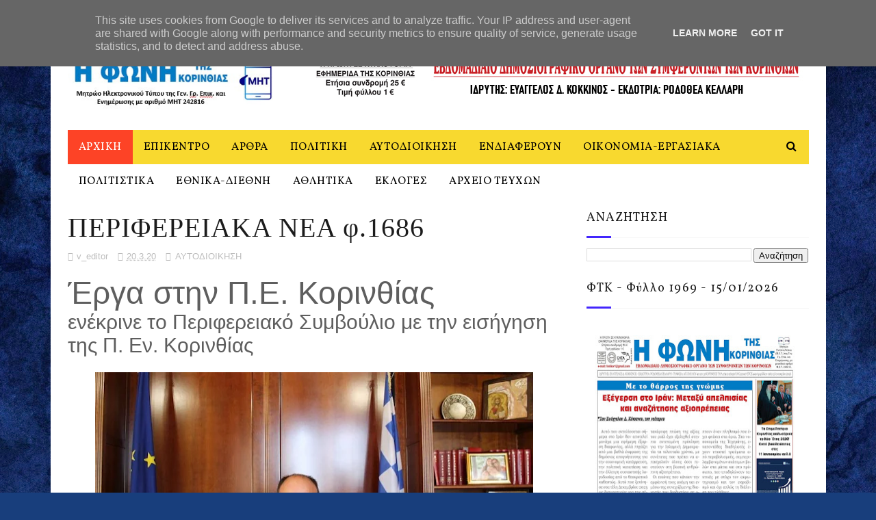

--- FILE ---
content_type: text/javascript; charset=UTF-8
request_url: https://www.fonikor.gr/feeds/posts/default?alt=json-in-script&start-index=6&max-results=3&callback=jQuery112206317494820567535_1768693204926&_=1768693204933
body_size: 17267
content:
// API callback
jQuery112206317494820567535_1768693204926({"version":"1.0","encoding":"UTF-8","feed":{"xmlns":"http://www.w3.org/2005/Atom","xmlns$openSearch":"http://a9.com/-/spec/opensearchrss/1.0/","xmlns$blogger":"http://schemas.google.com/blogger/2008","xmlns$georss":"http://www.georss.org/georss","xmlns$gd":"http://schemas.google.com/g/2005","xmlns$thr":"http://purl.org/syndication/thread/1.0","id":{"$t":"tag:blogger.com,1999:blog-4161592933684521804"},"updated":{"$t":"2026-01-16T19:11:17.648+02:00"},"category":[{"term":"ΕΝΔΙΑΦΕΡΟΥΝ"},{"term":"ΠΟΛΙΤΙΣΤΙΚΑ"},{"term":"ΑΡΧΙΚΗ"},{"term":"ΠΟΛΙΤΙΚΗ"},{"term":"ΑΡΘΡΑ"},{"term":"ΑΥΤΟΔΙΟΙΚΗΣΗ"},{"term":"ΑΘΛΗΤΙΚΑ"},{"term":"ΕΘΝΙΚΑ"},{"term":"ΔΙΕΘΝΗ"},{"term":"ΟΙΚΟΝΟΜΙΑ"},{"term":"ΕΚΛΟΓΙΚΑ"},{"term":"ΕΠΙΚΕΝΤΡΟ"},{"term":"ΒΟΥΛΕΥΤΙΚΕΣ ΕΚΛΟΓΕΣ  2023"},{"term":"ΒΟΥΛΕΥΤΙΚΕΣ ΕΚΛΟΓΕΣ 2 2023"}],"title":{"type":"text","$t":"ΦΩΝΗ ΤΗΣ ΚΟΡΙΝΘΙΑΣ"},"subtitle":{"type":"html","$t":""},"link":[{"rel":"http://schemas.google.com/g/2005#feed","type":"application/atom+xml","href":"https:\/\/www.fonikor.gr\/feeds\/posts\/default"},{"rel":"self","type":"application/atom+xml","href":"https:\/\/www.blogger.com\/feeds\/4161592933684521804\/posts\/default?alt=json-in-script\u0026start-index=6\u0026max-results=3"},{"rel":"alternate","type":"text/html","href":"https:\/\/www.fonikor.gr\/"},{"rel":"hub","href":"http://pubsubhubbub.appspot.com/"},{"rel":"previous","type":"application/atom+xml","href":"https:\/\/www.blogger.com\/feeds\/4161592933684521804\/posts\/default?alt=json-in-script\u0026start-index=3\u0026max-results=3"},{"rel":"next","type":"application/atom+xml","href":"https:\/\/www.blogger.com\/feeds\/4161592933684521804\/posts\/default?alt=json-in-script\u0026start-index=9\u0026max-results=3"}],"author":[{"name":{"$t":"Βαγγέλης Δ. Κόκκινος"},"uri":{"$t":"http:\/\/www.blogger.com\/profile\/06063728907366803394"},"email":{"$t":"noreply@blogger.com"},"gd$image":{"rel":"http://schemas.google.com/g/2005#thumbnail","width":"16","height":"16","src":"https:\/\/img1.blogblog.com\/img\/b16-rounded.gif"}}],"generator":{"version":"7.00","uri":"http://www.blogger.com","$t":"Blogger"},"openSearch$totalResults":{"$t":"13554"},"openSearch$startIndex":{"$t":"6"},"openSearch$itemsPerPage":{"$t":"3"},"entry":[{"id":{"$t":"tag:blogger.com,1999:blog-4161592933684521804.post-3621586946392447588"},"published":{"$t":"2026-01-15T21:31:00.000+02:00"},"updated":{"$t":"2026-01-15T21:31:24.198+02:00"},"category":[{"scheme":"http://www.blogger.com/atom/ns#","term":"ΑΡΧΙΚΗ"}],"title":{"type":"text","$t":"H συμφωνία ΕΕ-Mercosur και η εξέγερση των αγροτών! (Φ. 1969)"},"content":{"type":"html","$t":"\u003Cp\u003E\u0026nbsp;\u003Cb style=\"mso-bidi-font-weight: normal;\"\u003E\u003Cspan lang=\"EL\" style=\"font-size: 16pt; line-height: 107%;\"\u003E\u0026nbsp;\u003C\/span\u003E\u003C\/b\u003E\u003C\/p\u003E\n\n\u003Cp class=\"MsoTitle\" style=\"text-align: center;\"\u003E\u003Cspan style=\"color: #444444; font-size: large;\"\u003E\u003Cb style=\"font-family: Open Sans; mso-bidi-font-weight: normal;\"\u003E\u003Cspan lang=\"EL\"\u003EΤι\nπεριλαμβάνει πραγματικά η εμπορική συμφωνία ΕΕ-Mercosur που έχει διχάσει την\nΕυρώπη; Έχουν δίκιο οι αγρότες που διαμαρτύρονται; Τι σημαίνει για το μέλλον\nτης ελληνικής αγροτικής παραγωγής και των κτηνοτροφικών ειδών και ποιες οι\nεπιλογές της Κυβέρνησης;\u003C\/span\u003E\u003C\/b\u003E\u003C\/span\u003E\u003C\/p\u003E\u003Cp class=\"MsoNormal\" style=\"text-align: justify;\"\u003E\u003Cspan lang=\"EL\" style=\"color: #444444; font-family: Open Sans; font-size: large;\"\u003E\u0026nbsp;\u003C\/span\u003E\u003C\/p\u003E\u003Cdiv class=\"separator\" style=\"clear: both; text-align: center;\"\u003E\u003Cspan lang=\"EL\" style=\"color: #444444; font-family: Open Sans; font-size: large;\"\u003E\u003Ca href=\"https:\/\/blogger.googleusercontent.com\/img\/b\/R29vZ2xl\/AVvXsEjZ8aHBPXthsf1PjJfWq72TdswJsVPouQ0ohQ1cQfYgAbb2oETQoFrTEbJMZbzt1p22zEvh5Ljw-axwO0MC30uVxuVc8yhmXMb4EFk2dDdFQyZq97FRpR2mqc4sV2HUFBl3ZRl9v6TatUFK-_YW4z8SQx4atTMzMJwd39w8j_bwGkcK2v873Y7FXW_7bd0R\/s768\/1.jpg\" imageanchor=\"1\" style=\"margin-left: 1em; margin-right: 1em;\"\u003E\u003Cimg border=\"0\" data-original-height=\"461\" data-original-width=\"768\" height=\"382\" src=\"https:\/\/blogger.googleusercontent.com\/img\/b\/R29vZ2xl\/AVvXsEjZ8aHBPXthsf1PjJfWq72TdswJsVPouQ0ohQ1cQfYgAbb2oETQoFrTEbJMZbzt1p22zEvh5Ljw-axwO0MC30uVxuVc8yhmXMb4EFk2dDdFQyZq97FRpR2mqc4sV2HUFBl3ZRl9v6TatUFK-_YW4z8SQx4atTMzMJwd39w8j_bwGkcK2v873Y7FXW_7bd0R\/w637-h382\/1.jpg\" width=\"637\" \/\u003E\u003C\/a\u003E\u003C\/span\u003E\u003C\/div\u003E\u003Cp\u003E\u003C\/p\u003E\u003Cp class=\"MsoNormal\" style=\"text-align: center;\"\u003E\u003Cspan style=\"color: #444444; font-size: medium;\"\u003E\u003Cspan style=\"font-family: Open Sans;\"\u003E\u003Ci\u003E\u003Cspan lang=\"EL\" style=\"line-height: 107%;\"\u003EΑποκλεισμός της Εθνικής Οδού Αθηνών –\nΘεσσαλονίκης στα Τέμπη από αγρότες και κτηνοτρόφους του μπλόκου της Νίκαιας\nστην Λάρισα, (EUROKINISSI)\u003C\/span\u003E\u003C\/i\u003E\u003C\/span\u003E\u003C\/span\u003E\u003C\/p\u003E\n\n\u003Cp class=\"MsoNormal\" style=\"text-align: justify;\"\u003E\u003Cspan style=\"color: #444444; font-size: large;\"\u003E\u003Ci style=\"font-family: Open Sans;\"\u003E\u003Cspan lang=\"EN-US\" style=\"line-height: 107%; mso-ansi-language: EN-US;\"\u003E\u0026nbsp;\u003C\/span\u003E\u003C\/i\u003E\u003C\/span\u003E\u003C\/p\u003E\u003Cp\u003E\u003C\/p\u003E\u003Cp\u003E\u003C\/p\u003E\u003Cp\u003E\u003C\/p\u003E\u003Cp\u003E\u003C\/p\u003E\u003Cp\u003E\u003C\/p\u003E\u003Cp\u003E\u003C\/p\u003E\u003Cp\u003E\u003C\/p\u003E\u003Cp\u003E\u003C\/p\u003E\u003Cp\u003E\u003C\/p\u003E\u003Cp\u003E\u003C\/p\u003E\u003Cp\u003E\u003C\/p\u003E\u003Cp\u003E\u003C\/p\u003E\u003Cp\u003E\u003C\/p\u003E\u003Cp\u003E\u003C\/p\u003E\u003Cp\u003E\u003C\/p\u003E\u003Cp\u003E\u003C\/p\u003E\u003Cp\u003E\u003C\/p\u003E\u003Cp\u003E\u0026nbsp;\u003C\/p\u003E\u003Cp\u003E\u003C\/p\u003E\u003Cp\u003E\u003C\/p\u003E\u003Cp\u003E\u003C\/p\u003E\u003Cp style=\"text-align: center;\"\u003E\u0026nbsp;\u003Cspan style=\"color: #444444; font-family: Open Sans; font-size: large;\"\u003E\u003Ca href=\"https:\/\/blogger.googleusercontent.com\/img\/b\/R29vZ2xl\/AVvXsEjA-7MJIyxNSNxfa2SQh6v-LkAbEVWA4qu_z0av8f3012hfX0p_J7CjxF48_wGiyXpokCj37BI52QsHGMZeUR-4cqwzXgmbnhVC4nAAV4379PClTkWcxX3fVqdIYpMrZrZYfuEeXeF2TA0LHPSYDbYONZeK2fOYYnIV71HtLkC7QR_QpZZ4Ej_cCjabvmhK\/s634\/Screenshot_1.png\" style=\"margin-left: 1em; margin-right: 1em;\"\u003E\u003Cimg border=\"0\" data-original-height=\"634\" data-original-width=\"560\" height=\"320\" src=\"https:\/\/blogger.googleusercontent.com\/img\/b\/R29vZ2xl\/AVvXsEjA-7MJIyxNSNxfa2SQh6v-LkAbEVWA4qu_z0av8f3012hfX0p_J7CjxF48_wGiyXpokCj37BI52QsHGMZeUR-4cqwzXgmbnhVC4nAAV4379PClTkWcxX3fVqdIYpMrZrZYfuEeXeF2TA0LHPSYDbYONZeK2fOYYnIV71HtLkC7QR_QpZZ4Ej_cCjabvmhK\/s320\/Screenshot_1.png\" width=\"283\" \/\u003E\u003C\/a\u003E\u003C\/span\u003E\u003C\/p\u003E\u003Cp style=\"text-align: center;\"\u003E\u0026nbsp;\u0026nbsp;\u0026nbsp;\u0026nbsp;\u003Cspan style=\"color: #444444; font-size: large;\"\u003E\u003Cspan style=\"font-family: Open Sans;\"\u003E \u003C\/span\u003E\u003C\/span\u003E\u003Cspan style=\"color: #444444; font-size: medium;\"\u003E\u003Cb style=\"font-family: Open Sans;\"\u003E\u003Ci\u003EΒαγγέλης Δ. Κόκκινος, ο νεότερος *\u003C\/i\u003E\u003C\/b\u003E\u003C\/span\u003E\u003C\/p\u003E\n\n\u003Cp class=\"MsoNormal\" style=\"text-align: justify; text-indent: 14.2pt;\"\u003E\u003Cbr \/\u003E\u003C\/p\u003E\n\n\u003Cp class=\"MsoNormal\" style=\"text-align: justify; text-indent: 14.2pt;\"\u003E\u003Cspan lang=\"EL\" style=\"color: #444444; font-family: Open Sans; font-size: large;\"\u003EΤους τελευταίους μήνες, αγρότες σε όλη την Ευρώπη, με\nκλιμακούμενη ένταση στην Ελλάδα, βγήκαν στους δρόμους, μπλοκάροντας εθνικές\nοδούς και διαμαρτυρόμενοι στα κέντρα ευρωπαϊκών πόλεων. Ενώ οι διαδηλώσεις\nαντικατοπτρίζουν ένα ευρύ φάσμα αιτημάτων, το ζήτημα που αποτελεί το «μήλον της\nΈριδος» είναι η προτεινόμενη εμπορική συμφωνία ΕΕ-\u003C\/span\u003E\u003Cspan lang=\"EN-US\" style=\"color: #444444; font-family: Open Sans; font-size: large; mso-ansi-language: EN-US;\"\u003EMercosur\u003C\/span\u003E\u003Cspan lang=\"EL\" style=\"color: #444444; font-family: Open Sans; font-size: large;\"\u003E.\u003C\/span\u003E\u003C\/p\u003E\n\n\u003Cp class=\"MsoNormal\" style=\"text-align: justify; text-indent: 14.2pt;\"\u003E\u003Cspan lang=\"EL\" style=\"color: #444444; font-family: Open Sans; font-size: large;\"\u003EΓια να κατανοήσουμε γιατί αυτή η συμφωνία έχει\nπροκαλέσει τέτοια αναταραχή, είναι απαραίτητο να ξεπεράσουμε τα συνθήματα και\nνα εξετάσουμε τρία ερωτήματα: τι λένε οι κυβερνήσεις ότι θα προσφέρει η\nσυμφωνία, τι περιλαμβάνει στην πραγματικότητα και γιατί οι αγρότες φοβούνται\nτις συνέπειές της, ιδίως στο ελληνικό πλαίσιο.\u003C\/span\u003E\u003C\/p\u003E\n\n\u003Cp class=\"MsoNormal\" style=\"text-align: justify; text-indent: 14.2pt;\"\u003E\u003Cspan style=\"color: #444444; font-size: large;\"\u003E\u003Cb style=\"font-family: Open Sans;\"\u003E\u003Cspan lang=\"EL\"\u003EΤι είναι η συμφωνία Mercosur;\u003C\/span\u003E\u003C\/b\u003E\u003C\/span\u003E\u003C\/p\u003E\n\n\u003Cp class=\"MsoNormal\" style=\"text-align: justify; text-indent: 14.2pt;\"\u003E\u003Cspan lang=\"EL\" style=\"color: #444444; font-family: Open Sans; font-size: large;\"\u003EΟ Mercosur είναι ένας εμπορικός συνασπισμός της\nΛατινικής Αμερικής που αποτελείται από τη Βραζιλία, την Αργεντινή, την\nΟυρουγουάη και την Παραγουάη. Η συμφωνία ΕΕ-Mercosur, η οποία συμφωνήθηκε\nπολιτικά για πρώτη φορά το 2019 μετά από δύο δεκαετίες διαπραγματεύσεων,\nστοχεύει στη δημιουργία μιας από τις μεγαλύτερες ζώνες ελεύθερου εμπορίου στον\nκόσμο, που θα καλύπτει σχεδόν 700 εκατομμύρια ανθρώπους.\u003C\/span\u003E\u003C\/p\u003E\n\n\u003Cp class=\"MsoNormal\" style=\"text-align: justify; text-indent: 14.2pt;\"\u003E\u003Cspan lang=\"EL\" style=\"color: #444444; font-family: Open Sans; font-size: large;\"\u003EΟ πυρήνας της συμφωνίας είναι η μείωση των δασμών. Η\nΕΕ θα καταργήσει σταδιακά τους δασμούς για τα περισσότερα βιομηχανικά προϊόντα\nπου εξάγονται στις χώρες του νοτιοαμερικανικού συνασπισμού, όπως μηχανήματα,\nοχήματα, χημικά και φαρμακευτικά προϊόντα. Σε αντάλλαγμα, οι χώρες του Mercosur\nθα αποκτήσουν αυξημένη πρόσβαση στην αγορά της ΕΕ για γεωργικά προϊόντα, όπως\nβόειο κρέας, πουλερικά, ζάχαρη, ρύζι και αιθανόλη, συχνά μέσω ποσοστώσεων χωρίς\nδασμούς ή με χαμηλούς δασμούς.\u003C\/span\u003E\u003C\/p\u003E\n\n\u003Cp class=\"MsoNormal\" style=\"text-align: justify; text-indent: 14.2pt;\"\u003E\u003Cspan style=\"color: #444444; font-size: large;\"\u003E\u003Cb style=\"font-family: Open Sans;\"\u003E\u003Cspan lang=\"EL\"\u003EΤι τονίζουν οι κυβερνήσεις\u003C\/span\u003E\u003C\/b\u003E\u003C\/span\u003E\u003C\/p\u003E\n\n\u003Cp class=\"MsoNormal\" style=\"text-align: justify; text-indent: 14.2pt;\"\u003E\u003Cspan lang=\"EL\" style=\"color: #444444; font-family: Open Sans; font-size: large;\"\u003EΟι ευρωπαϊκές και εθνικές κυβερνήσεις παρουσιάζουν τη\nσυμφωνία ως στρατηγική και οικονομική αναγκαιότητα. Σε έναν κόσμο που\nχαρακτηρίζεται από εμπορικές εντάσεις και γεωπολιτική αστάθεια, υποστηρίζουν\nότι η ΕΕ πρέπει να εξασφαλίσει αξιόπιστους εταίρους και διαφοροποιημένες\nαγορές.\u003C\/span\u003E\u003C\/p\u003E\n\n\u003Cp class=\"MsoNormal\" style=\"text-align: justify; text-indent: 14.2pt;\"\u003E\u003Cspan lang=\"EL\" style=\"color: #444444; font-family: Open Sans; font-size: large;\"\u003EΟι Έλληνες αξιωματούχοι, σε συμφωνία με την Ευρωπαϊκή\nΕπιτροπή, τονίζουν τις πιθανές εξαγωγικές ευκαιρίες για γεωργικά προϊόντα\nυψηλής αξίας, όπως ελαιόλαδο, κρασί, γαλακτοκομικά προϊόντα, ελιές και\nμεταποιημένα τρόφιμα, που ανταγωνίζονται σε ποιότητα και όχι σε όγκο.\nΕπισημαίνουν επίσης τους μηχανισμούς διασφάλισης που θα επιτρέπουν στην ΕΕ να\nπαρεμβαίνει σε περίπτωση που οι εισαγωγές προκαλέσουν σοβαρές στρεβλώσεις της\nαγοράς.\u003C\/span\u003E\u003C\/p\u003E\n\n\u003Cp class=\"MsoNormal\" style=\"text-align: justify; text-indent: 14.2pt;\"\u003E\u003Cspan lang=\"EL\" style=\"color: #444444; font-family: Open Sans; font-size: large;\"\u003EΕπιπλέον, οι Βρυξέλλες τονίζουν ότι η συμφωνία\nπεριλαμβάνει δεσμεύσεις για την προστασία του περιβάλλοντος, τα εργασιακά\nδικαιώματα και τη βιώσιμη ανάπτυξη, παρουσιάζοντάς την ως μια «σύγχρονη»\nεμπορική συμφωνία και όχι ως μια καθαρά εμπορική συμφωνία.\u003C\/span\u003E\u003C\/p\u003E\n\n\u003Cp class=\"MsoNormal\" style=\"text-align: justify; text-indent: 14.2pt;\"\u003E\u003Cspan style=\"color: #444444; font-size: large;\"\u003E\u003Cb style=\"font-family: Open Sans;\"\u003E\u003Cspan lang=\"EL\"\u003EΓιατί διαμαρτύρονται οι αγρότες\u003C\/span\u003E\u003C\/b\u003E\u003C\/span\u003E\u003C\/p\u003E\n\n\u003Cp class=\"MsoNormal\" style=\"text-align: justify; text-indent: 14.2pt;\"\u003E\u003Cspan lang=\"EL\" style=\"color: #444444; font-family: Open Sans; font-size: large;\"\u003EΠαρά τις διαβεβαιώσεις αυτές, οι αγρότες σε όλη την\nΕυρώπη παραμένουν βαθιά σκεπτικοί. Η αντίθεσή τους βασίζεται τόσο σε\nοικονομικές πιέσεις της καθημερινότητας, όσο και στην εμπειρία τους.\u003C\/span\u003E\u003C\/p\u003E\n\n\u003Cp class=\"MsoNormal\" style=\"text-align: justify; text-indent: 14.2pt;\"\u003E\u003Cspan lang=\"EL\" style=\"color: #444444; font-family: Open Sans; font-size: large;\"\u003EΠρώτον, ο άνισος ανταγωνισμός. Οι αγροτικοί παραγωγοί\nστις χώρες του Mercosur συχνά λειτουργούν με σημαντικά χαμηλότερο κόστος, λόγω\nφθηνότερης γης, χαμηλότερων μισθών και λιγότερο αυστηρών κανόνων για το\nπεριβάλλον και την καλή διαβίωση των ζώων. Ακόμη και με την εφαρμογή\nποσοστώσεων, οι ευρωπαίοι αγρότες φοβούνται ότι οι φθηνότερες εισαγωγές, ιδίως\nβόειου κρέατος και πουλερικών, θα πιέσουν τις τιμές σε μια ήδη ευάλωτη αγορά.\u003C\/span\u003E\u003C\/p\u003E\n\n\u003Cp class=\"MsoNormal\" style=\"text-align: justify; text-indent: 14.2pt;\"\u003E\u003Cspan lang=\"EL\" style=\"color: #444444; font-family: Open Sans; font-size: large;\"\u003EΔεύτερον, υπάρχει το ζήτημα των προτύπων και της\nεπιβολής τους. Οι ευρωπαίοι αγρότες πρέπει να συμμορφώνονται με αυστηρούς\nκανονισμούς σχετικά με τα φυτοφάρμακα, τα αντιβιοτικά, την ιχνηλασιμότητα και\nτις περιβαλλοντικές επιπτώσεις. Πολλοί υποστηρίζουν ότι η επιτρεπόμενη εισαγωγή\nπροϊόντων που παράγονται σύμφωνα με διαφορετικά πρότυπα υπονομεύει τόσο τη\nδικαιοσύνη, όσο και την εμπιστοσύνη των καταναλωτών, ιδίως εάν οι έλεγχοι\nαποδειχθούν ανεπαρκείς στην πράξη.\u003C\/span\u003E\u003C\/p\u003E\n\n\u003Cp class=\"MsoNormal\" style=\"text-align: justify; text-indent: 14.2pt;\"\u003E\u003Cspan lang=\"EL\" style=\"color: #444444; font-family: Open Sans; font-size: large;\"\u003EΤρίτον, η συμφωνία με τον Mercosur έρχεται να\nπροστεθεί στις ήδη υπάρχουσες πιέσεις. Η αύξηση του κόστους της ενέργειας και\nτων λιπασμάτων, οι ζημίες που σχετίζονται με την κλιματική αλλαγή, οι\nδιοικητικές επιβαρύνσεις και η αβεβαιότητα σχετικά με το μέλλον της γεωργικής\nστήριξης της ΕΕ έχουν ήδη επιβαρύνει τα εισοδήματα των αγροτών, σε συγκερασμό\nμε το σκάνδαλο του ΟΠΕΚΕΠΕ στην Ελλάδα και τις καθυστερήσεις στις πληρωμές\nεπιδοτήσεων. Για πολλούς παραγωγούς, η συμφωνία μοιάζει περισσότερο με έναν\nακόμη κίνδυνο που επιβάλλεται από τα ανώτερα κλιμάκια ως προέκταση ενός\nδιεφθαρμένου συστήματος παρά ως ευκαιρία.\u003C\/span\u003E\u003C\/p\u003E\n\n\u003Cp class=\"MsoNormal\" style=\"text-align: justify; text-indent: 14.2pt;\"\u003E\u003Cspan style=\"color: #444444; font-size: large;\"\u003E\u003Cb style=\"font-family: Open Sans;\"\u003E\u003Cspan lang=\"EL\"\u003EΗ ελληνική διάσταση\u003C\/span\u003E\u003C\/b\u003E\u003C\/span\u003E\u003C\/p\u003E\n\n\u003Cp class=\"MsoNormal\" style=\"text-align: justify; text-indent: 14.2pt;\"\u003E\u003Cspan lang=\"EL\" style=\"color: #444444; font-family: Open Sans; font-size: large;\"\u003EΗ ελληνική γεωργία έχει ξεχωριστά χαρακτηριστικά.\nΚυριαρχούν οι μικρές και μεσαίες εκμεταλλεύσεις, συχνά οικογενειακές, με\nισχυρούς δεσμούς με τις τοπικές κοινότητες και το τοπίο. Η Ελλάδα δεν είναι\nσημαντικός εξαγωγέας βιομηχανικού κρέατος ή σιτηρών, αλλά οι κτηνοτρόφοι και οι\nμικτοί παραγωγοί εξακολουθούν να φοβούνται την έμμεση πίεση στις τιμές και τον\nαυξανόμενο ανταγωνισμό.\u003C\/span\u003E\u003C\/p\u003E\n\n\u003Cp class=\"MsoNormal\" style=\"text-align: justify; text-indent: 14.2pt;\"\u003E\u003Cspan lang=\"EL\" style=\"color: #444444; font-family: Open Sans; font-size: large;\"\u003EΤαυτόχρονα, η Ελλάδα διαθέτει ένα σημαντικό\nπλεονέκτημα: προϊόντα με ταυτότητα και προέλευση. Το ελαιόλαδο, η φέτα, οι\nελιές, το κρασί και άλλα προϊόντα ΠΟΠ και ΠΓΕ είναι δύσκολο να αντικατασταθούν\nμε φθηνές εναλλακτικές λύσεις -υπό την προϋπόθεση ότι προστατεύονται,\nεμπορεύονται και υποστηρίζονται κατάλληλα.\u003C\/span\u003E\u003C\/p\u003E\n\n\u003Cp class=\"MsoNormal\" style=\"text-align: justify; text-indent: 14.2pt;\"\u003E\u003Cspan style=\"color: #444444; font-size: large;\"\u003E\u003Cb style=\"font-family: Open Sans;\"\u003E\u003Cspan lang=\"EL\"\u003EΜια προοδευτική προσέγγιση\u003C\/span\u003E\u003C\/b\u003E\u003C\/span\u003E\u003C\/p\u003E\n\n\u003Cp class=\"MsoNormal\" style=\"text-align: justify; text-indent: 14.2pt;\"\u003E\u003Cspan lang=\"EL\" style=\"color: #444444; font-family: Open Sans; font-size: large;\"\u003EΗ συζήτηση για το Mercosur δεν πρέπει να περιοριστεί\nσε μια διχοτομική επιλογή μεταξύ ελεύθερου εμπορίου και προστατευτισμού.\nΟυσιαστικά, η ελληνική πρόκληση είναι η διαμόρφωση μιας στρατηγικής που να\nσυνδυάζει τις αρχές της ελεύθερης αγοράς με την ανθεκτικότητα.\u003C\/span\u003E\u003C\/p\u003E\n\n\u003Cp class=\"MsoNormal\" style=\"text-align: justify; text-indent: 14.2pt;\"\u003E\u003Cspan lang=\"EL\" style=\"color: #444444; font-family: Open Sans; font-size: large;\"\u003EΑρχικά, η Ελλάδα πρέπει να πιέσει ενεργά εντός της ΕΕ\nγια πραγματική αμοιβαιότητα: αυστηρή εφαρμογή των προτύπων, αποτελεσματικούς\nελεγκτικούς μηχανισμούς διασφάλισης της ποιότητας και διαφάνεια στον τρόπο\nπαρακολούθησης των εισαγωγών.\u003C\/span\u003E\u003C\/p\u003E\n\n\u003Cp class=\"MsoNormal\" style=\"text-align: justify; text-indent: 14.2pt;\"\u003E\u003Cspan lang=\"EL\" style=\"color: #444444; font-family: Open Sans; font-size: large;\"\u003EΕπιπλέον, η έκθεση στο εμπόριο πρέπει να συνοδεύεται\nαπό επενδύσεις στην εγχώρια αγορά. Η σύγχρονη άρδευση, τα ψηφιακά εργαλεία, οι\nσυνεταιριστικές δομές και η τοπική μεταποίηση μπορούν να βοηθήσουν τους Έλληνες\nπαραγωγούς να μειώσουν το κόστος και να αυξήσουν την προστιθέμενη αξία.\u003C\/span\u003E\u003C\/p\u003E\n\n\u003Cp class=\"MsoNormal\" style=\"text-align: justify; text-indent: 14.2pt;\"\u003E\u003Cspan lang=\"EL\" style=\"color: #444444; font-family: Open Sans; font-size: large;\"\u003EΤρίτον, η Ελλάδα θα πρέπει να χρησιμοποιήσει τη\nσυμφωνία για να ενισχύσει τις εξαγωγές που αντανακλούν την αγροτική της\nταυτότητα, με τη στήριξη της επωνυμίας, της πιστοποίησης ποιότητας και της\nπληροφόρησης για την αγορά.\u003C\/span\u003E\u003C\/p\u003E\n\n\u003Cp class=\"MsoNormal\" style=\"text-align: justify; text-indent: 14.2pt;\"\u003E\u003Cspan lang=\"EL\" style=\"color: #444444; font-family: Open Sans; font-size: large;\"\u003EΤέλος, οι διαμαρτυρίες των αγροτών υπογραμμίζουν το\nβαθύτερο ζήτημα της εμπιστοσύνης προς θεσμούς και κυβέρνηση. Η βιώσιμη αγροτική\nπολιτική απαιτεί γνήσιο διάλογο με όσους παράγουν τα τρόφιμά μας. Οι αγρότες\nδεν μπορούν να αντιμετωπίζονται ως δευτερεύον ζήτημα στις αποφάσεις που\nδιαμορφώνουν τα μέσα διαβίωσής τους.\u003C\/span\u003E\u003C\/p\u003E\n\n\u003Cp class=\"MsoNormal\" style=\"text-align: justify; text-indent: 14.2pt;\"\u003E\u003Cspan style=\"color: #444444; font-size: large;\"\u003E\u003Cb style=\"font-family: Open Sans;\"\u003E\u003Cspan lang=\"EL\"\u003EΚαι τώρα, τι;\u003C\/span\u003E\u003C\/b\u003E\u003C\/span\u003E\u003C\/p\u003E\n\n\u003Cp class=\"MsoNormal\" style=\"text-align: justify; text-indent: 14.2pt;\"\u003E\u003Cspan lang=\"EL\" style=\"color: #444444; font-family: Open Sans; font-size: large;\"\u003EΗ συμφωνία Mercosur δεν είναι απλώς ένα εμπορικό\nζήτημα. Είναι μια δοκιμασία για το πώς η Ευρώπη και η Ελλάδα ισορροπούν το\nπαγκοσμιοποιημένο εμπόριο με την κοινωνική συνοχή και την επισιτιστική\nασφάλεια. Μια αποτελεσματική θεσμική προσέγγιση δεν αρνείται τους φόβους των\nπαραγωγών, αλλά τους διοχετεύει σε πολιτικές που προστατεύουν την παραγωγή,\nανταμείβουν την ποιότητα και διασφαλίζουν ότι η ανοιχτή αγορά λειτουργεί υπέρ\nτων αγροτών και κτηνοτρόφων και όχι εναντίον τους.\u003C\/span\u003E\u003C\/p\u003E\n\n\u003Cp class=\"MsoNormal\" style=\"text-align: justify; text-indent: 14.2pt;\"\u003E\u003Cspan lang=\"EL\" style=\"color: #444444; font-family: Open Sans; font-size: large;\"\u003EΠηγές: \u003C\/span\u003E\u003Cspan lang=\"EL\" style=\"color: #444444; font-family: Open Sans; font-size: large;\"\u003E\u003Ca href=\"https:\/\/ec.europa.eu\/commission\/presscorner\/detail\/en\/fs_24_6266\"\u003E\u003Ci\u003E\u003Cspan\u003EΕυρωπαϊκή Επιτροπή\u003C\/span\u003E\u003C\/i\u003E\u003C\/a\u003E\u003C\/span\u003E\u003Cspan style=\"color: #444444; font-size: large;\"\u003E\u003Cspan style=\"font-family: Open Sans;\"\u003E\u003Ci\u003E\u003Cspan lang=\"EL\"\u003E, \u003C\/span\u003E\u003C\/i\u003E\u003Cspan lang=\"EL\"\u003E\u003Ca href=\"https:\/\/policy.trade.ec.europa.eu\/eu-trade-relationships-country-and-region\/countries-and-regions\/mercosur\/eu-mercosur-agreement\/factsheet-eu-mercosur-partnership-agreement_en\"\u003E\u003Ci\u003E\u003Cspan\u003EΕυρωπαϊκή Επιτροπή – Τμήμα Εμπορίου\nκαι Οικονομικής Ασφάλειας\u003C\/span\u003E\u003C\/i\u003E\u003C\/a\u003E\u003C\/span\u003E\u003Ci\u003E\u003Cspan lang=\"EL\"\u003E, \u003C\/span\u003E\u003C\/i\u003E\u003Cspan lang=\"EL\"\u003E\u003Ca href=\"https:\/\/www.consilium.europa.eu\/en\/press\/press-releases\/2025\/12\/17\/eu-mercosur-council-and-parliament-agree-on-rules-to-safeguard-the-eu-agri-food-sector\/\"\u003E\u003Ci\u003E\u003Cspan\u003EΣυμβούλιο της Ευρωπαϊκής Ένωσης\u003C\/span\u003E\u003C\/i\u003E\u003C\/a\u003E\u003C\/span\u003E\u003Ci\u003E\u003Cspan lang=\"EL\"\u003E, \u003C\/span\u003E\u003C\/i\u003E\u003Cspan lang=\"EL\"\u003E\u003Ca href=\"https:\/\/apnews.com\/article\/greece-farmers-protests-europe-mercosur-2c15d088553c652ffa94bcc9fb2b6dbf\"\u003E\u003Ci\u003E\u003Cspan lang=\"EN-US\" style=\"mso-ansi-language: EN-US;\"\u003EAssociated\u003C\/span\u003E\u003C\/i\u003E\u003Ci\u003E\u003Cspan lang=\"EN-US\"\u003E \u003C\/span\u003E\u003C\/i\u003E\u003Ci\u003E\u003Cspan lang=\"EN-US\" style=\"mso-ansi-language: EN-US;\"\u003EPress\u003C\/span\u003E\u003C\/i\u003E\u003C\/a\u003E\u003C\/span\u003E\u003Ci\u003E\u003Cspan lang=\"EL\"\u003E, \u003C\/span\u003E\u003C\/i\u003E\u003Cspan lang=\"EL\"\u003E\u003Ca href=\"https:\/\/www.reuters.com\/business\/french-farmers-stage-new-paris-protest-bid-halt-mercosur-deal-2026-01-13\/\"\u003E\u003Ci\u003E\u003Cspan lang=\"EN-US\" style=\"mso-ansi-language: EN-US;\"\u003EReuters\u003C\/span\u003E\u003C\/i\u003E\u003C\/a\u003E\u003C\/span\u003E\u003Ci\u003E\u003Cspan lang=\"EL\"\u003E, \u003C\/span\u003E\u003C\/i\u003E\u003Cspan lang=\"EL\"\u003E\u003Ca href=\"https:\/\/www.lemonde.fr\/en\/economy\/article\/2026\/01\/08\/eu-mercosur-deal-set-to-be-signed-with-or-without-france-s-support_6749202_19.html\"\u003E\u003Ci\u003E\u003Cspan lang=\"EN-US\" style=\"mso-ansi-language: EN-US;\"\u003ELeMonde\u003C\/span\u003E\u003C\/i\u003E\u003C\/a\u003E\u003C\/span\u003E\u003Ci\u003E\u003Cspan lang=\"EL\"\u003E, \u003C\/span\u003E\u003C\/i\u003E\u003Cspan lang=\"EL\"\u003E\u003Ca href=\"https:\/\/www.minagric.gr\/xrisimewplirofories-2\/422-greek-contentf\/659-minagric-hot-news\/18731-enhmerotiko-mercosur090126\"\u003E\u003Ci\u003E\u003Cspan\u003EΥπουργείο Αγροτικής Ανάπτυξης και\nΤροφίμων\u003C\/span\u003E\u003C\/i\u003E\u003C\/a\u003E\u003Ci\u003E\u003Cspan\u003E,\u003C\/span\u003E\u003C\/i\u003E\u003C\/span\u003E\u003C\/span\u003E\u003C\/span\u003E\u003C\/p\u003E\u003Cp class=\"MsoNormal\" style=\"text-align: justify; text-indent: 14.2pt;\"\u003E\u003Cspan style=\"color: #444444; font-size: large;\"\u003E\u003Cspan style=\"font-family: Open Sans;\"\u003E\u003Cspan lang=\"EL\"\u003E\u003Ci\u003E\u003Cspan\u003E\u0026nbsp;\u003C\/span\u003E\u003C\/i\u003E\u003C\/span\u003E\u003C\/span\u003E\u003C\/span\u003E\u003C\/p\u003E\n\n\u003Cp class=\"MsoNormal\" style=\"text-align: center; text-indent: 14.2pt;\"\u003E\u003Cspan style=\"color: #444444; font-size: medium;\"\u003E\u003Cspan style=\"font-family: Open Sans;\"\u003E\u003Cb\u003E\u003Ci\u003E\u003Cspan lang=\"EL\"\u003E*Ο Ευάγγελος Δ. Κόκκινος, ο\nνεότερος, είναι δημοσιογράφος, γεωπολιτικός αναλυτής και τελειόφοιτος\nΟικονομικών και Χρηματοοικονομικών επιστημών στο Αγγλικό Πανεπιστήμιο του \u003C\/span\u003E\u003C\/i\u003E\u003C\/b\u003E\u003Cb\u003E\u003Ci\u003E\u003Cspan lang=\"EN-US\" style=\"mso-ansi-language: EN-US;\"\u003EDerby\u003C\/span\u003E\u003C\/i\u003E\u003C\/b\u003E\u003C\/span\u003E\u003C\/span\u003E\u003C\/p\u003E\n\n"},"link":[{"rel":"replies","type":"application/atom+xml","href":"https:\/\/www.fonikor.gr\/feeds\/3621586946392447588\/comments\/default","title":"Σχόλια ανάρτησης"},{"rel":"replies","type":"text/html","href":"https:\/\/www.fonikor.gr\/2026\/01\/h-mercosur-1969.html#comment-form","title":"0 σχόλια"},{"rel":"edit","type":"application/atom+xml","href":"https:\/\/www.blogger.com\/feeds\/4161592933684521804\/posts\/default\/3621586946392447588"},{"rel":"self","type":"application/atom+xml","href":"https:\/\/www.blogger.com\/feeds\/4161592933684521804\/posts\/default\/3621586946392447588"},{"rel":"alternate","type":"text/html","href":"https:\/\/www.fonikor.gr\/2026\/01\/h-mercosur-1969.html","title":"H συμφωνία ΕΕ-Mercosur και η εξέγερση των αγροτών! (Φ. 1969)"}],"author":[{"name":{"$t":"Φωνή Κορινθίας Editor"},"uri":{"$t":"http:\/\/www.blogger.com\/profile\/13978700679376514781"},"email":{"$t":"noreply@blogger.com"},"gd$image":{"rel":"http://schemas.google.com/g/2005#thumbnail","width":"16","height":"16","src":"https:\/\/img1.blogblog.com\/img\/b16-rounded.gif"}}],"media$thumbnail":{"xmlns$media":"http://search.yahoo.com/mrss/","url":"https:\/\/blogger.googleusercontent.com\/img\/b\/R29vZ2xl\/AVvXsEjZ8aHBPXthsf1PjJfWq72TdswJsVPouQ0ohQ1cQfYgAbb2oETQoFrTEbJMZbzt1p22zEvh5Ljw-axwO0MC30uVxuVc8yhmXMb4EFk2dDdFQyZq97FRpR2mqc4sV2HUFBl3ZRl9v6TatUFK-_YW4z8SQx4atTMzMJwd39w8j_bwGkcK2v873Y7FXW_7bd0R\/s72-w637-h382-c\/1.jpg","height":"72","width":"72"},"thr$total":{"$t":"0"}},{"id":{"$t":"tag:blogger.com,1999:blog-4161592933684521804.post-2670697060982302909"},"published":{"$t":"2026-01-15T21:20:00.003+02:00"},"updated":{"$t":"2026-01-15T21:20:46.358+02:00"},"category":[{"scheme":"http://www.blogger.com/atom/ns#","term":"ΑΡΧΙΚΗ"}],"title":{"type":"text","$t":"Νέα εποχή για το Πολεμικό Ναυτικό: Σήμερα, παρουσία Μητσοτάκη η τελετή υποδοχής της φρεγάτας «Κίμων», εντυπωσιακή η άφιξη (Φ. 1969)"},"content":{"type":"html","$t":"\u003Cp\u003E\u0026nbsp;\u003C!--[if gte mso 9]\u003E\u003Cxml\u003E\n \u003Co:OfficeDocumentSettings\u003E\n  \u003Co:TargetScreenSize\u003E800x600\u003C\/o:TargetScreenSize\u003E\n \u003C\/o:OfficeDocumentSettings\u003E\n\u003C\/xml\u003E\u003C![endif]--\u003E\u003C!--[if gte mso 9]\u003E\u003Cxml\u003E\n \u003Cw:WordDocument\u003E\n  \u003Cw:View\u003ENormal\u003C\/w:View\u003E\n  \u003Cw:Zoom\u003E0\u003C\/w:Zoom\u003E\n  \u003Cw:TrackMoves\u003Efalse\u003C\/w:TrackMoves\u003E\n  \u003Cw:TrackFormatting\/\u003E\n  \u003Cw:DoNotShowComments\/\u003E\n  \u003Cw:DoNotShowInsertionsAndDeletions\/\u003E\n  \u003Cw:HyphenationZone\u003E21\u003C\/w:HyphenationZone\u003E\n  \u003Cw:PunctuationKerning\/\u003E\n  \u003Cw:ValidateAgainstSchemas\/\u003E\n  \u003Cw:SaveIfXMLInvalid\u003Efalse\u003C\/w:SaveIfXMLInvalid\u003E\n  \u003Cw:IgnoreMixedContent\u003Efalse\u003C\/w:IgnoreMixedContent\u003E\n  \u003Cw:AlwaysShowPlaceholderText\u003Efalse\u003C\/w:AlwaysShowPlaceholderText\u003E\n  \u003Cw:DoNotPromoteQF\/\u003E\n  \u003Cw:LidThemeOther\u003EDE\u003C\/w:LidThemeOther\u003E\n  \u003Cw:LidThemeAsian\u003EX-NONE\u003C\/w:LidThemeAsian\u003E\n  \u003Cw:LidThemeComplexScript\u003EX-NONE\u003C\/w:LidThemeComplexScript\u003E\n  \u003Cw:Compatibility\u003E\n   \u003Cw:BreakWrappedTables\/\u003E\n   \u003Cw:SnapToGridInCell\/\u003E\n   \u003Cw:WrapTextWithPunct\/\u003E\n   \u003Cw:UseAsianBreakRules\/\u003E\n   \u003Cw:DontGrowAutofit\/\u003E\n   \u003Cw:SplitPgBreakAndParaMark\/\u003E\n   \u003Cw:EnableOpenTypeKerning\/\u003E\n   \u003Cw:DontFlipMirrorIndents\/\u003E\n   \u003Cw:OverrideTableStyleHps\/\u003E\n  \u003C\/w:Compatibility\u003E\n  \u003Cw:BrowserLevel\u003EMicrosoftInternetExplorer4\u003C\/w:BrowserLevel\u003E\n  \u003Cm:mathPr\u003E\n   \u003Cm:mathFont m:val=\"Cambria Math\"\/\u003E\n   \u003Cm:brkBin m:val=\"before\"\/\u003E\n   \u003Cm:brkBinSub m:val=\"\u0026#45;-\"\/\u003E\n   \u003Cm:smallFrac m:val=\"off\"\/\u003E\n   \u003Cm:dispDef\/\u003E\n   \u003Cm:lMargin m:val=\"0\"\/\u003E\n   \u003Cm:rMargin m:val=\"0\"\/\u003E\n   \u003Cm:defJc m:val=\"centerGroup\"\/\u003E\n   \u003Cm:wrapIndent m:val=\"1440\"\/\u003E\n   \u003Cm:intLim m:val=\"subSup\"\/\u003E\n   \u003Cm:naryLim m:val=\"undOvr\"\/\u003E\n  \u003C\/m:mathPr\u003E\u003C\/w:WordDocument\u003E\n\u003C\/xml\u003E\u003C![endif]--\u003E\u003C!--[if gte mso 9]\u003E\u003Cxml\u003E\n \u003Cw:LatentStyles DefLockedState=\"false\" DefUnhideWhenUsed=\"false\"\n  DefSemiHidden=\"false\" DefQFormat=\"false\" DefPriority=\"99\"\n  LatentStyleCount=\"376\"\u003E\n  \u003Cw:LsdException Locked=\"false\" Priority=\"0\" QFormat=\"true\" Name=\"Normal\"\/\u003E\n  \u003Cw:LsdException Locked=\"false\" Priority=\"9\" QFormat=\"true\" Name=\"heading 1\"\/\u003E\n  \u003Cw:LsdException Locked=\"false\" Priority=\"9\" SemiHidden=\"true\"\n   UnhideWhenUsed=\"true\" QFormat=\"true\" Name=\"heading 2\"\/\u003E\n  \u003Cw:LsdException Locked=\"false\" Priority=\"9\" SemiHidden=\"true\"\n   UnhideWhenUsed=\"true\" QFormat=\"true\" Name=\"heading 3\"\/\u003E\n  \u003Cw:LsdException Locked=\"false\" Priority=\"9\" SemiHidden=\"true\"\n   UnhideWhenUsed=\"true\" QFormat=\"true\" Name=\"heading 4\"\/\u003E\n  \u003Cw:LsdException Locked=\"false\" Priority=\"9\" SemiHidden=\"true\"\n   UnhideWhenUsed=\"true\" QFormat=\"true\" Name=\"heading 5\"\/\u003E\n  \u003Cw:LsdException Locked=\"false\" Priority=\"9\" SemiHidden=\"true\"\n   UnhideWhenUsed=\"true\" QFormat=\"true\" Name=\"heading 6\"\/\u003E\n  \u003Cw:LsdException Locked=\"false\" Priority=\"9\" SemiHidden=\"true\"\n   UnhideWhenUsed=\"true\" QFormat=\"true\" Name=\"heading 7\"\/\u003E\n  \u003Cw:LsdException Locked=\"false\" Priority=\"9\" SemiHidden=\"true\"\n   UnhideWhenUsed=\"true\" QFormat=\"true\" Name=\"heading 8\"\/\u003E\n  \u003Cw:LsdException Locked=\"false\" Priority=\"9\" SemiHidden=\"true\"\n   UnhideWhenUsed=\"true\" QFormat=\"true\" Name=\"heading 9\"\/\u003E\n  \u003Cw:LsdException Locked=\"false\" SemiHidden=\"true\" UnhideWhenUsed=\"true\"\n   Name=\"index 1\"\/\u003E\n  \u003Cw:LsdException Locked=\"false\" SemiHidden=\"true\" UnhideWhenUsed=\"true\"\n   Name=\"index 2\"\/\u003E\n  \u003Cw:LsdException Locked=\"false\" SemiHidden=\"true\" UnhideWhenUsed=\"true\"\n   Name=\"index 3\"\/\u003E\n  \u003Cw:LsdException Locked=\"false\" SemiHidden=\"true\" UnhideWhenUsed=\"true\"\n   Name=\"index 4\"\/\u003E\n  \u003Cw:LsdException Locked=\"false\" SemiHidden=\"true\" UnhideWhenUsed=\"true\"\n   Name=\"index 5\"\/\u003E\n  \u003Cw:LsdException Locked=\"false\" SemiHidden=\"true\" UnhideWhenUsed=\"true\"\n   Name=\"index 6\"\/\u003E\n  \u003Cw:LsdException Locked=\"false\" SemiHidden=\"true\" UnhideWhenUsed=\"true\"\n   Name=\"index 7\"\/\u003E\n  \u003Cw:LsdException Locked=\"false\" SemiHidden=\"true\" UnhideWhenUsed=\"true\"\n   Name=\"index 8\"\/\u003E\n  \u003Cw:LsdException Locked=\"false\" SemiHidden=\"true\" UnhideWhenUsed=\"true\"\n   Name=\"index 9\"\/\u003E\n  \u003Cw:LsdException Locked=\"false\" Priority=\"39\" SemiHidden=\"true\"\n   UnhideWhenUsed=\"true\" Name=\"toc 1\"\/\u003E\n  \u003Cw:LsdException Locked=\"false\" Priority=\"39\" SemiHidden=\"true\"\n   UnhideWhenUsed=\"true\" Name=\"toc 2\"\/\u003E\n  \u003Cw:LsdException Locked=\"false\" Priority=\"39\" SemiHidden=\"true\"\n   UnhideWhenUsed=\"true\" Name=\"toc 3\"\/\u003E\n  \u003Cw:LsdException Locked=\"false\" Priority=\"39\" SemiHidden=\"true\"\n   UnhideWhenUsed=\"true\" Name=\"toc 4\"\/\u003E\n  \u003Cw:LsdException Locked=\"false\" Priority=\"39\" SemiHidden=\"true\"\n   UnhideWhenUsed=\"true\" Name=\"toc 5\"\/\u003E\n  \u003Cw:LsdException Locked=\"false\" Priority=\"39\" SemiHidden=\"true\"\n   UnhideWhenUsed=\"true\" Name=\"toc 6\"\/\u003E\n  \u003Cw:LsdException Locked=\"false\" Priority=\"39\" SemiHidden=\"true\"\n   UnhideWhenUsed=\"true\" Name=\"toc 7\"\/\u003E\n  \u003Cw:LsdException Locked=\"false\" Priority=\"39\" SemiHidden=\"true\"\n   UnhideWhenUsed=\"true\" Name=\"toc 8\"\/\u003E\n  \u003Cw:LsdException Locked=\"false\" Priority=\"39\" SemiHidden=\"true\"\n   UnhideWhenUsed=\"true\" Name=\"toc 9\"\/\u003E\n  \u003Cw:LsdException Locked=\"false\" SemiHidden=\"true\" UnhideWhenUsed=\"true\"\n   Name=\"Normal Indent\"\/\u003E\n  \u003Cw:LsdException Locked=\"false\" SemiHidden=\"true\" UnhideWhenUsed=\"true\"\n   Name=\"footnote text\"\/\u003E\n  \u003Cw:LsdException Locked=\"false\" SemiHidden=\"true\" UnhideWhenUsed=\"true\"\n   Name=\"annotation text\"\/\u003E\n  \u003Cw:LsdException Locked=\"false\" SemiHidden=\"true\" UnhideWhenUsed=\"true\"\n   Name=\"header\"\/\u003E\n  \u003Cw:LsdException Locked=\"false\" SemiHidden=\"true\" UnhideWhenUsed=\"true\"\n   Name=\"footer\"\/\u003E\n  \u003Cw:LsdException Locked=\"false\" SemiHidden=\"true\" UnhideWhenUsed=\"true\"\n   Name=\"index heading\"\/\u003E\n  \u003Cw:LsdException Locked=\"false\" Priority=\"35\" SemiHidden=\"true\"\n   UnhideWhenUsed=\"true\" QFormat=\"true\" Name=\"caption\"\/\u003E\n  \u003Cw:LsdException Locked=\"false\" SemiHidden=\"true\" UnhideWhenUsed=\"true\"\n   Name=\"table of figures\"\/\u003E\n  \u003Cw:LsdException Locked=\"false\" SemiHidden=\"true\" UnhideWhenUsed=\"true\"\n   Name=\"envelope address\"\/\u003E\n  \u003Cw:LsdException Locked=\"false\" SemiHidden=\"true\" UnhideWhenUsed=\"true\"\n   Name=\"envelope return\"\/\u003E\n  \u003Cw:LsdException Locked=\"false\" SemiHidden=\"true\" UnhideWhenUsed=\"true\"\n   Name=\"footnote reference\"\/\u003E\n  \u003Cw:LsdException Locked=\"false\" SemiHidden=\"true\" UnhideWhenUsed=\"true\"\n   Name=\"annotation reference\"\/\u003E\n  \u003Cw:LsdException Locked=\"false\" SemiHidden=\"true\" UnhideWhenUsed=\"true\"\n   Name=\"line number\"\/\u003E\n  \u003Cw:LsdException Locked=\"false\" SemiHidden=\"true\" UnhideWhenUsed=\"true\"\n   Name=\"page number\"\/\u003E\n  \u003Cw:LsdException Locked=\"false\" SemiHidden=\"true\" UnhideWhenUsed=\"true\"\n   Name=\"endnote reference\"\/\u003E\n  \u003Cw:LsdException Locked=\"false\" SemiHidden=\"true\" UnhideWhenUsed=\"true\"\n   Name=\"endnote text\"\/\u003E\n  \u003Cw:LsdException Locked=\"false\" SemiHidden=\"true\" UnhideWhenUsed=\"true\"\n   Name=\"table of authorities\"\/\u003E\n  \u003Cw:LsdException Locked=\"false\" SemiHidden=\"true\" UnhideWhenUsed=\"true\"\n   Name=\"macro\"\/\u003E\n  \u003Cw:LsdException Locked=\"false\" SemiHidden=\"true\" UnhideWhenUsed=\"true\"\n   Name=\"toa heading\"\/\u003E\n  \u003Cw:LsdException Locked=\"false\" SemiHidden=\"true\" UnhideWhenUsed=\"true\"\n   Name=\"List\"\/\u003E\n  \u003Cw:LsdException Locked=\"false\" SemiHidden=\"true\" UnhideWhenUsed=\"true\"\n   Name=\"List Bullet\"\/\u003E\n  \u003Cw:LsdException Locked=\"false\" SemiHidden=\"true\" UnhideWhenUsed=\"true\"\n   Name=\"List Number\"\/\u003E\n  \u003Cw:LsdException Locked=\"false\" SemiHidden=\"true\" UnhideWhenUsed=\"true\"\n   Name=\"List 2\"\/\u003E\n  \u003Cw:LsdException Locked=\"false\" SemiHidden=\"true\" UnhideWhenUsed=\"true\"\n   Name=\"List 3\"\/\u003E\n  \u003Cw:LsdException Locked=\"false\" SemiHidden=\"true\" UnhideWhenUsed=\"true\"\n   Name=\"List 4\"\/\u003E\n  \u003Cw:LsdException Locked=\"false\" SemiHidden=\"true\" UnhideWhenUsed=\"true\"\n   Name=\"List 5\"\/\u003E\n  \u003Cw:LsdException Locked=\"false\" SemiHidden=\"true\" UnhideWhenUsed=\"true\"\n   Name=\"List Bullet 2\"\/\u003E\n  \u003Cw:LsdException Locked=\"false\" SemiHidden=\"true\" UnhideWhenUsed=\"true\"\n   Name=\"List Bullet 3\"\/\u003E\n  \u003Cw:LsdException Locked=\"false\" SemiHidden=\"true\" UnhideWhenUsed=\"true\"\n   Name=\"List Bullet 4\"\/\u003E\n  \u003Cw:LsdException Locked=\"false\" SemiHidden=\"true\" UnhideWhenUsed=\"true\"\n   Name=\"List Bullet 5\"\/\u003E\n  \u003Cw:LsdException Locked=\"false\" SemiHidden=\"true\" UnhideWhenUsed=\"true\"\n   Name=\"List Number 2\"\/\u003E\n  \u003Cw:LsdException Locked=\"false\" SemiHidden=\"true\" UnhideWhenUsed=\"true\"\n   Name=\"List Number 3\"\/\u003E\n  \u003Cw:LsdException Locked=\"false\" SemiHidden=\"true\" UnhideWhenUsed=\"true\"\n   Name=\"List Number 4\"\/\u003E\n  \u003Cw:LsdException Locked=\"false\" SemiHidden=\"true\" UnhideWhenUsed=\"true\"\n   Name=\"List Number 5\"\/\u003E\n  \u003Cw:LsdException Locked=\"false\" Priority=\"10\" QFormat=\"true\" Name=\"Title\"\/\u003E\n  \u003Cw:LsdException Locked=\"false\" SemiHidden=\"true\" UnhideWhenUsed=\"true\"\n   Name=\"Closing\"\/\u003E\n  \u003Cw:LsdException Locked=\"false\" SemiHidden=\"true\" UnhideWhenUsed=\"true\"\n   Name=\"Signature\"\/\u003E\n  \u003Cw:LsdException Locked=\"false\" Priority=\"1\" SemiHidden=\"true\"\n   UnhideWhenUsed=\"true\" Name=\"Default Paragraph Font\"\/\u003E\n  \u003Cw:LsdException Locked=\"false\" SemiHidden=\"true\" UnhideWhenUsed=\"true\"\n   Name=\"Body Text\"\/\u003E\n  \u003Cw:LsdException Locked=\"false\" SemiHidden=\"true\" UnhideWhenUsed=\"true\"\n   Name=\"Body Text Indent\"\/\u003E\n  \u003Cw:LsdException Locked=\"false\" SemiHidden=\"true\" UnhideWhenUsed=\"true\"\n   Name=\"List Continue\"\/\u003E\n  \u003Cw:LsdException Locked=\"false\" SemiHidden=\"true\" UnhideWhenUsed=\"true\"\n   Name=\"List Continue 2\"\/\u003E\n  \u003Cw:LsdException Locked=\"false\" SemiHidden=\"true\" UnhideWhenUsed=\"true\"\n   Name=\"List Continue 3\"\/\u003E\n  \u003Cw:LsdException Locked=\"false\" SemiHidden=\"true\" UnhideWhenUsed=\"true\"\n   Name=\"List Continue 4\"\/\u003E\n  \u003Cw:LsdException Locked=\"false\" SemiHidden=\"true\" UnhideWhenUsed=\"true\"\n   Name=\"List Continue 5\"\/\u003E\n  \u003Cw:LsdException Locked=\"false\" SemiHidden=\"true\" UnhideWhenUsed=\"true\"\n   Name=\"Message Header\"\/\u003E\n  \u003Cw:LsdException Locked=\"false\" Priority=\"11\" QFormat=\"true\" Name=\"Subtitle\"\/\u003E\n  \u003Cw:LsdException Locked=\"false\" SemiHidden=\"true\" UnhideWhenUsed=\"true\"\n   Name=\"Salutation\"\/\u003E\n  \u003Cw:LsdException Locked=\"false\" SemiHidden=\"true\" UnhideWhenUsed=\"true\"\n   Name=\"Date\"\/\u003E\n  \u003Cw:LsdException Locked=\"false\" SemiHidden=\"true\" UnhideWhenUsed=\"true\"\n   Name=\"Body Text First Indent\"\/\u003E\n  \u003Cw:LsdException Locked=\"false\" SemiHidden=\"true\" UnhideWhenUsed=\"true\"\n   Name=\"Body Text First Indent 2\"\/\u003E\n  \u003Cw:LsdException Locked=\"false\" SemiHidden=\"true\" UnhideWhenUsed=\"true\"\n   Name=\"Note Heading\"\/\u003E\n  \u003Cw:LsdException Locked=\"false\" SemiHidden=\"true\" UnhideWhenUsed=\"true\"\n   Name=\"Body Text 2\"\/\u003E\n  \u003Cw:LsdException Locked=\"false\" SemiHidden=\"true\" UnhideWhenUsed=\"true\"\n   Name=\"Body Text 3\"\/\u003E\n  \u003Cw:LsdException Locked=\"false\" SemiHidden=\"true\" UnhideWhenUsed=\"true\"\n   Name=\"Body Text Indent 2\"\/\u003E\n  \u003Cw:LsdException Locked=\"false\" SemiHidden=\"true\" UnhideWhenUsed=\"true\"\n   Name=\"Body Text Indent 3\"\/\u003E\n  \u003Cw:LsdException Locked=\"false\" SemiHidden=\"true\" UnhideWhenUsed=\"true\"\n   Name=\"Block Text\"\/\u003E\n  \u003Cw:LsdException Locked=\"false\" SemiHidden=\"true\" UnhideWhenUsed=\"true\"\n   Name=\"Hyperlink\"\/\u003E\n  \u003Cw:LsdException Locked=\"false\" SemiHidden=\"true\" UnhideWhenUsed=\"true\"\n   Name=\"FollowedHyperlink\"\/\u003E\n  \u003Cw:LsdException Locked=\"false\" Priority=\"22\" QFormat=\"true\" Name=\"Strong\"\/\u003E\n  \u003Cw:LsdException Locked=\"false\" Priority=\"20\" QFormat=\"true\" Name=\"Emphasis\"\/\u003E\n  \u003Cw:LsdException Locked=\"false\" SemiHidden=\"true\" UnhideWhenUsed=\"true\"\n   Name=\"Document Map\"\/\u003E\n  \u003Cw:LsdException Locked=\"false\" SemiHidden=\"true\" UnhideWhenUsed=\"true\"\n   Name=\"Plain Text\"\/\u003E\n  \u003Cw:LsdException Locked=\"false\" SemiHidden=\"true\" UnhideWhenUsed=\"true\"\n   Name=\"E-mail Signature\"\/\u003E\n  \u003Cw:LsdException Locked=\"false\" SemiHidden=\"true\" UnhideWhenUsed=\"true\"\n   Name=\"HTML Top of Form\"\/\u003E\n  \u003Cw:LsdException Locked=\"false\" SemiHidden=\"true\" UnhideWhenUsed=\"true\"\n   Name=\"HTML Bottom of Form\"\/\u003E\n  \u003Cw:LsdException Locked=\"false\" SemiHidden=\"true\" UnhideWhenUsed=\"true\"\n   Name=\"Normal (Web)\"\/\u003E\n  \u003Cw:LsdException Locked=\"false\" SemiHidden=\"true\" UnhideWhenUsed=\"true\"\n   Name=\"HTML Acronym\"\/\u003E\n  \u003Cw:LsdException Locked=\"false\" SemiHidden=\"true\" UnhideWhenUsed=\"true\"\n   Name=\"HTML Address\"\/\u003E\n  \u003Cw:LsdException Locked=\"false\" SemiHidden=\"true\" UnhideWhenUsed=\"true\"\n   Name=\"HTML Cite\"\/\u003E\n  \u003Cw:LsdException Locked=\"false\" SemiHidden=\"true\" UnhideWhenUsed=\"true\"\n   Name=\"HTML Code\"\/\u003E\n  \u003Cw:LsdException Locked=\"false\" SemiHidden=\"true\" UnhideWhenUsed=\"true\"\n   Name=\"HTML Definition\"\/\u003E\n  \u003Cw:LsdException Locked=\"false\" SemiHidden=\"true\" UnhideWhenUsed=\"true\"\n   Name=\"HTML Keyboard\"\/\u003E\n  \u003Cw:LsdException Locked=\"false\" SemiHidden=\"true\" UnhideWhenUsed=\"true\"\n   Name=\"HTML Preformatted\"\/\u003E\n  \u003Cw:LsdException Locked=\"false\" SemiHidden=\"true\" UnhideWhenUsed=\"true\"\n   Name=\"HTML Sample\"\/\u003E\n  \u003Cw:LsdException Locked=\"false\" SemiHidden=\"true\" UnhideWhenUsed=\"true\"\n   Name=\"HTML Typewriter\"\/\u003E\n  \u003Cw:LsdException Locked=\"false\" SemiHidden=\"true\" UnhideWhenUsed=\"true\"\n   Name=\"HTML Variable\"\/\u003E\n  \u003Cw:LsdException Locked=\"false\" SemiHidden=\"true\" UnhideWhenUsed=\"true\"\n   Name=\"Normal Table\"\/\u003E\n  \u003Cw:LsdException Locked=\"false\" SemiHidden=\"true\" UnhideWhenUsed=\"true\"\n   Name=\"annotation subject\"\/\u003E\n  \u003Cw:LsdException Locked=\"false\" SemiHidden=\"true\" UnhideWhenUsed=\"true\"\n   Name=\"No List\"\/\u003E\n  \u003Cw:LsdException Locked=\"false\" SemiHidden=\"true\" UnhideWhenUsed=\"true\"\n   Name=\"Outline List 1\"\/\u003E\n  \u003Cw:LsdException Locked=\"false\" SemiHidden=\"true\" UnhideWhenUsed=\"true\"\n   Name=\"Outline List 2\"\/\u003E\n  \u003Cw:LsdException Locked=\"false\" SemiHidden=\"true\" UnhideWhenUsed=\"true\"\n   Name=\"Outline List 3\"\/\u003E\n  \u003Cw:LsdException Locked=\"false\" SemiHidden=\"true\" UnhideWhenUsed=\"true\"\n   Name=\"Table Simple 1\"\/\u003E\n  \u003Cw:LsdException Locked=\"false\" SemiHidden=\"true\" UnhideWhenUsed=\"true\"\n   Name=\"Table Simple 2\"\/\u003E\n  \u003Cw:LsdException Locked=\"false\" SemiHidden=\"true\" UnhideWhenUsed=\"true\"\n   Name=\"Table Simple 3\"\/\u003E\n  \u003Cw:LsdException Locked=\"false\" SemiHidden=\"true\" UnhideWhenUsed=\"true\"\n   Name=\"Table Classic 1\"\/\u003E\n  \u003Cw:LsdException Locked=\"false\" SemiHidden=\"true\" UnhideWhenUsed=\"true\"\n   Name=\"Table Classic 2\"\/\u003E\n  \u003Cw:LsdException Locked=\"false\" SemiHidden=\"true\" UnhideWhenUsed=\"true\"\n   Name=\"Table Classic 3\"\/\u003E\n  \u003Cw:LsdException Locked=\"false\" SemiHidden=\"true\" UnhideWhenUsed=\"true\"\n   Name=\"Table Classic 4\"\/\u003E\n  \u003Cw:LsdException Locked=\"false\" SemiHidden=\"true\" UnhideWhenUsed=\"true\"\n   Name=\"Table Colorful 1\"\/\u003E\n  \u003Cw:LsdException Locked=\"false\" SemiHidden=\"true\" UnhideWhenUsed=\"true\"\n   Name=\"Table Colorful 2\"\/\u003E\n  \u003Cw:LsdException Locked=\"false\" SemiHidden=\"true\" UnhideWhenUsed=\"true\"\n   Name=\"Table Colorful 3\"\/\u003E\n  \u003Cw:LsdException Locked=\"false\" SemiHidden=\"true\" UnhideWhenUsed=\"true\"\n   Name=\"Table Columns 1\"\/\u003E\n  \u003Cw:LsdException Locked=\"false\" SemiHidden=\"true\" UnhideWhenUsed=\"true\"\n   Name=\"Table Columns 2\"\/\u003E\n  \u003Cw:LsdException Locked=\"false\" SemiHidden=\"true\" UnhideWhenUsed=\"true\"\n   Name=\"Table Columns 3\"\/\u003E\n  \u003Cw:LsdException Locked=\"false\" SemiHidden=\"true\" UnhideWhenUsed=\"true\"\n   Name=\"Table Columns 4\"\/\u003E\n  \u003Cw:LsdException Locked=\"false\" SemiHidden=\"true\" UnhideWhenUsed=\"true\"\n   Name=\"Table Columns 5\"\/\u003E\n  \u003Cw:LsdException Locked=\"false\" SemiHidden=\"true\" UnhideWhenUsed=\"true\"\n   Name=\"Table Grid 1\"\/\u003E\n  \u003Cw:LsdException Locked=\"false\" SemiHidden=\"true\" UnhideWhenUsed=\"true\"\n   Name=\"Table Grid 2\"\/\u003E\n  \u003Cw:LsdException Locked=\"false\" SemiHidden=\"true\" UnhideWhenUsed=\"true\"\n   Name=\"Table Grid 3\"\/\u003E\n  \u003Cw:LsdException Locked=\"false\" SemiHidden=\"true\" UnhideWhenUsed=\"true\"\n   Name=\"Table Grid 4\"\/\u003E\n  \u003Cw:LsdException Locked=\"false\" SemiHidden=\"true\" UnhideWhenUsed=\"true\"\n   Name=\"Table Grid 5\"\/\u003E\n  \u003Cw:LsdException Locked=\"false\" SemiHidden=\"true\" UnhideWhenUsed=\"true\"\n   Name=\"Table Grid 6\"\/\u003E\n  \u003Cw:LsdException Locked=\"false\" SemiHidden=\"true\" UnhideWhenUsed=\"true\"\n   Name=\"Table Grid 7\"\/\u003E\n  \u003Cw:LsdException Locked=\"false\" SemiHidden=\"true\" UnhideWhenUsed=\"true\"\n   Name=\"Table Grid 8\"\/\u003E\n  \u003Cw:LsdException Locked=\"false\" SemiHidden=\"true\" UnhideWhenUsed=\"true\"\n   Name=\"Table List 1\"\/\u003E\n  \u003Cw:LsdException Locked=\"false\" SemiHidden=\"true\" UnhideWhenUsed=\"true\"\n   Name=\"Table List 2\"\/\u003E\n  \u003Cw:LsdException Locked=\"false\" SemiHidden=\"true\" UnhideWhenUsed=\"true\"\n   Name=\"Table List 3\"\/\u003E\n  \u003Cw:LsdException Locked=\"false\" SemiHidden=\"true\" UnhideWhenUsed=\"true\"\n   Name=\"Table List 4\"\/\u003E\n  \u003Cw:LsdException Locked=\"false\" SemiHidden=\"true\" UnhideWhenUsed=\"true\"\n   Name=\"Table List 5\"\/\u003E\n  \u003Cw:LsdException Locked=\"false\" SemiHidden=\"true\" UnhideWhenUsed=\"true\"\n   Name=\"Table List 6\"\/\u003E\n  \u003Cw:LsdException Locked=\"false\" SemiHidden=\"true\" UnhideWhenUsed=\"true\"\n   Name=\"Table List 7\"\/\u003E\n  \u003Cw:LsdException Locked=\"false\" SemiHidden=\"true\" UnhideWhenUsed=\"true\"\n   Name=\"Table List 8\"\/\u003E\n  \u003Cw:LsdException Locked=\"false\" SemiHidden=\"true\" UnhideWhenUsed=\"true\"\n   Name=\"Table 3D effects 1\"\/\u003E\n  \u003Cw:LsdException Locked=\"false\" SemiHidden=\"true\" UnhideWhenUsed=\"true\"\n   Name=\"Table 3D effects 2\"\/\u003E\n  \u003Cw:LsdException Locked=\"false\" SemiHidden=\"true\" UnhideWhenUsed=\"true\"\n   Name=\"Table 3D effects 3\"\/\u003E\n  \u003Cw:LsdException Locked=\"false\" SemiHidden=\"true\" UnhideWhenUsed=\"true\"\n   Name=\"Table Contemporary\"\/\u003E\n  \u003Cw:LsdException Locked=\"false\" SemiHidden=\"true\" UnhideWhenUsed=\"true\"\n   Name=\"Table Elegant\"\/\u003E\n  \u003Cw:LsdException Locked=\"false\" SemiHidden=\"true\" UnhideWhenUsed=\"true\"\n   Name=\"Table Professional\"\/\u003E\n  \u003Cw:LsdException Locked=\"false\" SemiHidden=\"true\" UnhideWhenUsed=\"true\"\n   Name=\"Table Subtle 1\"\/\u003E\n  \u003Cw:LsdException Locked=\"false\" SemiHidden=\"true\" UnhideWhenUsed=\"true\"\n   Name=\"Table Subtle 2\"\/\u003E\n  \u003Cw:LsdException Locked=\"false\" SemiHidden=\"true\" UnhideWhenUsed=\"true\"\n   Name=\"Table Web 1\"\/\u003E\n  \u003Cw:LsdException Locked=\"false\" SemiHidden=\"true\" UnhideWhenUsed=\"true\"\n   Name=\"Table Web 2\"\/\u003E\n  \u003Cw:LsdException Locked=\"false\" SemiHidden=\"true\" UnhideWhenUsed=\"true\"\n   Name=\"Table Web 3\"\/\u003E\n  \u003Cw:LsdException Locked=\"false\" SemiHidden=\"true\" UnhideWhenUsed=\"true\"\n   Name=\"Balloon Text\"\/\u003E\n  \u003Cw:LsdException Locked=\"false\" Priority=\"39\" Name=\"Table Grid\"\/\u003E\n  \u003Cw:LsdException Locked=\"false\" SemiHidden=\"true\" UnhideWhenUsed=\"true\"\n   Name=\"Table Theme\"\/\u003E\n  \u003Cw:LsdException Locked=\"false\" SemiHidden=\"true\" Name=\"Placeholder Text\"\/\u003E\n  \u003Cw:LsdException Locked=\"false\" Priority=\"1\" QFormat=\"true\" Name=\"No Spacing\"\/\u003E\n  \u003Cw:LsdException Locked=\"false\" Priority=\"60\" Name=\"Light Shading\"\/\u003E\n  \u003Cw:LsdException Locked=\"false\" Priority=\"61\" Name=\"Light List\"\/\u003E\n  \u003Cw:LsdException Locked=\"false\" Priority=\"62\" Name=\"Light Grid\"\/\u003E\n  \u003Cw:LsdException Locked=\"false\" Priority=\"63\" Name=\"Medium Shading 1\"\/\u003E\n  \u003Cw:LsdException Locked=\"false\" Priority=\"64\" Name=\"Medium Shading 2\"\/\u003E\n  \u003Cw:LsdException Locked=\"false\" Priority=\"65\" Name=\"Medium List 1\"\/\u003E\n  \u003Cw:LsdException Locked=\"false\" Priority=\"66\" Name=\"Medium List 2\"\/\u003E\n  \u003Cw:LsdException Locked=\"false\" Priority=\"67\" Name=\"Medium Grid 1\"\/\u003E\n  \u003Cw:LsdException Locked=\"false\" Priority=\"68\" Name=\"Medium Grid 2\"\/\u003E\n  \u003Cw:LsdException Locked=\"false\" Priority=\"69\" Name=\"Medium Grid 3\"\/\u003E\n  \u003Cw:LsdException Locked=\"false\" Priority=\"70\" Name=\"Dark List\"\/\u003E\n  \u003Cw:LsdException Locked=\"false\" Priority=\"71\" Name=\"Colorful Shading\"\/\u003E\n  \u003Cw:LsdException Locked=\"false\" Priority=\"72\" Name=\"Colorful List\"\/\u003E\n  \u003Cw:LsdException Locked=\"false\" Priority=\"73\" Name=\"Colorful Grid\"\/\u003E\n  \u003Cw:LsdException Locked=\"false\" Priority=\"60\" Name=\"Light Shading Accent 1\"\/\u003E\n  \u003Cw:LsdException Locked=\"false\" Priority=\"61\" Name=\"Light List Accent 1\"\/\u003E\n  \u003Cw:LsdException Locked=\"false\" Priority=\"62\" Name=\"Light Grid Accent 1\"\/\u003E\n  \u003Cw:LsdException Locked=\"false\" Priority=\"63\" Name=\"Medium Shading 1 Accent 1\"\/\u003E\n  \u003Cw:LsdException Locked=\"false\" Priority=\"64\" Name=\"Medium Shading 2 Accent 1\"\/\u003E\n  \u003Cw:LsdException Locked=\"false\" Priority=\"65\" Name=\"Medium List 1 Accent 1\"\/\u003E\n  \u003Cw:LsdException Locked=\"false\" SemiHidden=\"true\" Name=\"Revision\"\/\u003E\n  \u003Cw:LsdException Locked=\"false\" Priority=\"34\" QFormat=\"true\"\n   Name=\"List Paragraph\"\/\u003E\n  \u003Cw:LsdException Locked=\"false\" Priority=\"29\" QFormat=\"true\" Name=\"Quote\"\/\u003E\n  \u003Cw:LsdException Locked=\"false\" Priority=\"30\" QFormat=\"true\"\n   Name=\"Intense Quote\"\/\u003E\n  \u003Cw:LsdException Locked=\"false\" Priority=\"66\" Name=\"Medium List 2 Accent 1\"\/\u003E\n  \u003Cw:LsdException Locked=\"false\" Priority=\"67\" Name=\"Medium Grid 1 Accent 1\"\/\u003E\n  \u003Cw:LsdException Locked=\"false\" Priority=\"68\" Name=\"Medium Grid 2 Accent 1\"\/\u003E\n  \u003Cw:LsdException Locked=\"false\" Priority=\"69\" Name=\"Medium Grid 3 Accent 1\"\/\u003E\n  \u003Cw:LsdException Locked=\"false\" Priority=\"70\" Name=\"Dark List Accent 1\"\/\u003E\n  \u003Cw:LsdException Locked=\"false\" Priority=\"71\" Name=\"Colorful Shading Accent 1\"\/\u003E\n  \u003Cw:LsdException Locked=\"false\" Priority=\"72\" Name=\"Colorful List Accent 1\"\/\u003E\n  \u003Cw:LsdException Locked=\"false\" Priority=\"73\" Name=\"Colorful Grid Accent 1\"\/\u003E\n  \u003Cw:LsdException Locked=\"false\" Priority=\"60\" Name=\"Light Shading Accent 2\"\/\u003E\n  \u003Cw:LsdException Locked=\"false\" Priority=\"61\" Name=\"Light List Accent 2\"\/\u003E\n  \u003Cw:LsdException Locked=\"false\" Priority=\"62\" Name=\"Light Grid Accent 2\"\/\u003E\n  \u003Cw:LsdException Locked=\"false\" Priority=\"63\" Name=\"Medium Shading 1 Accent 2\"\/\u003E\n  \u003Cw:LsdException Locked=\"false\" Priority=\"64\" Name=\"Medium Shading 2 Accent 2\"\/\u003E\n  \u003Cw:LsdException Locked=\"false\" Priority=\"65\" Name=\"Medium List 1 Accent 2\"\/\u003E\n  \u003Cw:LsdException Locked=\"false\" Priority=\"66\" Name=\"Medium List 2 Accent 2\"\/\u003E\n  \u003Cw:LsdException Locked=\"false\" Priority=\"67\" Name=\"Medium Grid 1 Accent 2\"\/\u003E\n  \u003Cw:LsdException Locked=\"false\" Priority=\"68\" Name=\"Medium Grid 2 Accent 2\"\/\u003E\n  \u003Cw:LsdException Locked=\"false\" Priority=\"69\" Name=\"Medium Grid 3 Accent 2\"\/\u003E\n  \u003Cw:LsdException Locked=\"false\" Priority=\"70\" Name=\"Dark List Accent 2\"\/\u003E\n  \u003Cw:LsdException Locked=\"false\" Priority=\"71\" Name=\"Colorful Shading Accent 2\"\/\u003E\n  \u003Cw:LsdException Locked=\"false\" Priority=\"72\" Name=\"Colorful List Accent 2\"\/\u003E\n  \u003Cw:LsdException Locked=\"false\" Priority=\"73\" Name=\"Colorful Grid Accent 2\"\/\u003E\n  \u003Cw:LsdException Locked=\"false\" Priority=\"60\" Name=\"Light Shading Accent 3\"\/\u003E\n  \u003Cw:LsdException Locked=\"false\" Priority=\"61\" Name=\"Light List Accent 3\"\/\u003E\n  \u003Cw:LsdException Locked=\"false\" Priority=\"62\" Name=\"Light Grid Accent 3\"\/\u003E\n  \u003Cw:LsdException Locked=\"false\" Priority=\"63\" Name=\"Medium Shading 1 Accent 3\"\/\u003E\n  \u003Cw:LsdException Locked=\"false\" Priority=\"64\" Name=\"Medium Shading 2 Accent 3\"\/\u003E\n  \u003Cw:LsdException Locked=\"false\" Priority=\"65\" Name=\"Medium List 1 Accent 3\"\/\u003E\n  \u003Cw:LsdException Locked=\"false\" Priority=\"66\" Name=\"Medium List 2 Accent 3\"\/\u003E\n  \u003Cw:LsdException Locked=\"false\" Priority=\"67\" Name=\"Medium Grid 1 Accent 3\"\/\u003E\n  \u003Cw:LsdException Locked=\"false\" Priority=\"68\" Name=\"Medium Grid 2 Accent 3\"\/\u003E\n  \u003Cw:LsdException Locked=\"false\" Priority=\"69\" Name=\"Medium Grid 3 Accent 3\"\/\u003E\n  \u003Cw:LsdException Locked=\"false\" Priority=\"70\" Name=\"Dark List Accent 3\"\/\u003E\n  \u003Cw:LsdException Locked=\"false\" Priority=\"71\" Name=\"Colorful Shading Accent 3\"\/\u003E\n  \u003Cw:LsdException Locked=\"false\" Priority=\"72\" Name=\"Colorful List Accent 3\"\/\u003E\n  \u003Cw:LsdException Locked=\"false\" Priority=\"73\" Name=\"Colorful Grid Accent 3\"\/\u003E\n  \u003Cw:LsdException Locked=\"false\" Priority=\"60\" Name=\"Light Shading Accent 4\"\/\u003E\n  \u003Cw:LsdException Locked=\"false\" Priority=\"61\" Name=\"Light List Accent 4\"\/\u003E\n  \u003Cw:LsdException Locked=\"false\" Priority=\"62\" Name=\"Light Grid Accent 4\"\/\u003E\n  \u003Cw:LsdException Locked=\"false\" Priority=\"63\" Name=\"Medium Shading 1 Accent 4\"\/\u003E\n  \u003Cw:LsdException Locked=\"false\" Priority=\"64\" Name=\"Medium Shading 2 Accent 4\"\/\u003E\n  \u003Cw:LsdException Locked=\"false\" Priority=\"65\" Name=\"Medium List 1 Accent 4\"\/\u003E\n  \u003Cw:LsdException Locked=\"false\" Priority=\"66\" Name=\"Medium List 2 Accent 4\"\/\u003E\n  \u003Cw:LsdException Locked=\"false\" Priority=\"67\" Name=\"Medium Grid 1 Accent 4\"\/\u003E\n  \u003Cw:LsdException Locked=\"false\" Priority=\"68\" Name=\"Medium Grid 2 Accent 4\"\/\u003E\n  \u003Cw:LsdException Locked=\"false\" Priority=\"69\" Name=\"Medium Grid 3 Accent 4\"\/\u003E\n  \u003Cw:LsdException Locked=\"false\" Priority=\"70\" Name=\"Dark List Accent 4\"\/\u003E\n  \u003Cw:LsdException Locked=\"false\" Priority=\"71\" Name=\"Colorful Shading Accent 4\"\/\u003E\n  \u003Cw:LsdException Locked=\"false\" Priority=\"72\" Name=\"Colorful List Accent 4\"\/\u003E\n  \u003Cw:LsdException Locked=\"false\" Priority=\"73\" Name=\"Colorful Grid Accent 4\"\/\u003E\n  \u003Cw:LsdException Locked=\"false\" Priority=\"60\" Name=\"Light Shading Accent 5\"\/\u003E\n  \u003Cw:LsdException Locked=\"false\" Priority=\"61\" Name=\"Light List Accent 5\"\/\u003E\n  \u003Cw:LsdException Locked=\"false\" Priority=\"62\" Name=\"Light Grid Accent 5\"\/\u003E\n  \u003Cw:LsdException Locked=\"false\" Priority=\"63\" Name=\"Medium Shading 1 Accent 5\"\/\u003E\n  \u003Cw:LsdException Locked=\"false\" Priority=\"64\" Name=\"Medium Shading 2 Accent 5\"\/\u003E\n  \u003Cw:LsdException Locked=\"false\" Priority=\"65\" Name=\"Medium List 1 Accent 5\"\/\u003E\n  \u003Cw:LsdException Locked=\"false\" Priority=\"66\" Name=\"Medium List 2 Accent 5\"\/\u003E\n  \u003Cw:LsdException Locked=\"false\" Priority=\"67\" Name=\"Medium Grid 1 Accent 5\"\/\u003E\n  \u003Cw:LsdException Locked=\"false\" Priority=\"68\" Name=\"Medium Grid 2 Accent 5\"\/\u003E\n  \u003Cw:LsdException Locked=\"false\" Priority=\"69\" Name=\"Medium Grid 3 Accent 5\"\/\u003E\n  \u003Cw:LsdException Locked=\"false\" Priority=\"70\" Name=\"Dark List Accent 5\"\/\u003E\n  \u003Cw:LsdException Locked=\"false\" Priority=\"71\" Name=\"Colorful Shading Accent 5\"\/\u003E\n  \u003Cw:LsdException Locked=\"false\" Priority=\"72\" Name=\"Colorful List Accent 5\"\/\u003E\n  \u003Cw:LsdException Locked=\"false\" Priority=\"73\" Name=\"Colorful Grid Accent 5\"\/\u003E\n  \u003Cw:LsdException Locked=\"false\" Priority=\"60\" Name=\"Light Shading Accent 6\"\/\u003E\n  \u003Cw:LsdException Locked=\"false\" Priority=\"61\" Name=\"Light List Accent 6\"\/\u003E\n  \u003Cw:LsdException Locked=\"false\" Priority=\"62\" Name=\"Light Grid Accent 6\"\/\u003E\n  \u003Cw:LsdException Locked=\"false\" Priority=\"63\" Name=\"Medium Shading 1 Accent 6\"\/\u003E\n  \u003Cw:LsdException Locked=\"false\" Priority=\"64\" Name=\"Medium Shading 2 Accent 6\"\/\u003E\n  \u003Cw:LsdException Locked=\"false\" Priority=\"65\" Name=\"Medium List 1 Accent 6\"\/\u003E\n  \u003Cw:LsdException Locked=\"false\" Priority=\"66\" Name=\"Medium List 2 Accent 6\"\/\u003E\n  \u003Cw:LsdException Locked=\"false\" Priority=\"67\" Name=\"Medium Grid 1 Accent 6\"\/\u003E\n  \u003Cw:LsdException Locked=\"false\" Priority=\"68\" Name=\"Medium Grid 2 Accent 6\"\/\u003E\n  \u003Cw:LsdException Locked=\"false\" Priority=\"69\" Name=\"Medium Grid 3 Accent 6\"\/\u003E\n  \u003Cw:LsdException Locked=\"false\" Priority=\"70\" Name=\"Dark List Accent 6\"\/\u003E\n  \u003Cw:LsdException Locked=\"false\" Priority=\"71\" Name=\"Colorful Shading Accent 6\"\/\u003E\n  \u003Cw:LsdException Locked=\"false\" Priority=\"72\" Name=\"Colorful List Accent 6\"\/\u003E\n  \u003Cw:LsdException Locked=\"false\" Priority=\"73\" Name=\"Colorful Grid Accent 6\"\/\u003E\n  \u003Cw:LsdException Locked=\"false\" Priority=\"19\" QFormat=\"true\"\n   Name=\"Subtle Emphasis\"\/\u003E\n  \u003Cw:LsdException Locked=\"false\" Priority=\"21\" QFormat=\"true\"\n   Name=\"Intense Emphasis\"\/\u003E\n  \u003Cw:LsdException Locked=\"false\" Priority=\"31\" QFormat=\"true\"\n   Name=\"Subtle Reference\"\/\u003E\n  \u003Cw:LsdException Locked=\"false\" Priority=\"32\" QFormat=\"true\"\n   Name=\"Intense Reference\"\/\u003E\n  \u003Cw:LsdException Locked=\"false\" Priority=\"33\" QFormat=\"true\" Name=\"Book Title\"\/\u003E\n  \u003Cw:LsdException Locked=\"false\" Priority=\"37\" SemiHidden=\"true\"\n   UnhideWhenUsed=\"true\" Name=\"Bibliography\"\/\u003E\n  \u003Cw:LsdException Locked=\"false\" Priority=\"39\" SemiHidden=\"true\"\n   UnhideWhenUsed=\"true\" QFormat=\"true\" Name=\"TOC Heading\"\/\u003E\n  \u003Cw:LsdException Locked=\"false\" Priority=\"41\" Name=\"Plain Table 1\"\/\u003E\n  \u003Cw:LsdException Locked=\"false\" Priority=\"42\" Name=\"Plain Table 2\"\/\u003E\n  \u003Cw:LsdException Locked=\"false\" Priority=\"43\" Name=\"Plain Table 3\"\/\u003E\n  \u003Cw:LsdException Locked=\"false\" Priority=\"44\" Name=\"Plain Table 4\"\/\u003E\n  \u003Cw:LsdException Locked=\"false\" Priority=\"45\" Name=\"Plain Table 5\"\/\u003E\n  \u003Cw:LsdException Locked=\"false\" Priority=\"40\" Name=\"Grid Table Light\"\/\u003E\n  \u003Cw:LsdException Locked=\"false\" Priority=\"46\" Name=\"Grid Table 1 Light\"\/\u003E\n  \u003Cw:LsdException Locked=\"false\" Priority=\"47\" Name=\"Grid Table 2\"\/\u003E\n  \u003Cw:LsdException Locked=\"false\" Priority=\"48\" Name=\"Grid Table 3\"\/\u003E\n  \u003Cw:LsdException Locked=\"false\" Priority=\"49\" Name=\"Grid Table 4\"\/\u003E\n  \u003Cw:LsdException Locked=\"false\" Priority=\"50\" Name=\"Grid Table 5 Dark\"\/\u003E\n  \u003Cw:LsdException Locked=\"false\" Priority=\"51\" Name=\"Grid Table 6 Colorful\"\/\u003E\n  \u003Cw:LsdException Locked=\"false\" Priority=\"52\" Name=\"Grid Table 7 Colorful\"\/\u003E\n  \u003Cw:LsdException Locked=\"false\" Priority=\"46\"\n   Name=\"Grid Table 1 Light Accent 1\"\/\u003E\n  \u003Cw:LsdException Locked=\"false\" Priority=\"47\" Name=\"Grid Table 2 Accent 1\"\/\u003E\n  \u003Cw:LsdException Locked=\"false\" Priority=\"48\" Name=\"Grid Table 3 Accent 1\"\/\u003E\n  \u003Cw:LsdException Locked=\"false\" Priority=\"49\" Name=\"Grid Table 4 Accent 1\"\/\u003E\n  \u003Cw:LsdException Locked=\"false\" Priority=\"50\" Name=\"Grid Table 5 Dark Accent 1\"\/\u003E\n  \u003Cw:LsdException Locked=\"false\" Priority=\"51\"\n   Name=\"Grid Table 6 Colorful Accent 1\"\/\u003E\n  \u003Cw:LsdException Locked=\"false\" Priority=\"52\"\n   Name=\"Grid Table 7 Colorful Accent 1\"\/\u003E\n  \u003Cw:LsdException Locked=\"false\" Priority=\"46\"\n   Name=\"Grid Table 1 Light Accent 2\"\/\u003E\n  \u003Cw:LsdException Locked=\"false\" Priority=\"47\" Name=\"Grid Table 2 Accent 2\"\/\u003E\n  \u003Cw:LsdException Locked=\"false\" Priority=\"48\" Name=\"Grid Table 3 Accent 2\"\/\u003E\n  \u003Cw:LsdException Locked=\"false\" Priority=\"49\" Name=\"Grid Table 4 Accent 2\"\/\u003E\n  \u003Cw:LsdException Locked=\"false\" Priority=\"50\" Name=\"Grid Table 5 Dark Accent 2\"\/\u003E\n  \u003Cw:LsdException Locked=\"false\" Priority=\"51\"\n   Name=\"Grid Table 6 Colorful Accent 2\"\/\u003E\n  \u003Cw:LsdException Locked=\"false\" Priority=\"52\"\n   Name=\"Grid Table 7 Colorful Accent 2\"\/\u003E\n  \u003Cw:LsdException Locked=\"false\" Priority=\"46\"\n   Name=\"Grid Table 1 Light Accent 3\"\/\u003E\n  \u003Cw:LsdException Locked=\"false\" Priority=\"47\" Name=\"Grid Table 2 Accent 3\"\/\u003E\n  \u003Cw:LsdException Locked=\"false\" Priority=\"48\" Name=\"Grid Table 3 Accent 3\"\/\u003E\n  \u003Cw:LsdException Locked=\"false\" Priority=\"49\" Name=\"Grid Table 4 Accent 3\"\/\u003E\n  \u003Cw:LsdException Locked=\"false\" Priority=\"50\" Name=\"Grid Table 5 Dark Accent 3\"\/\u003E\n  \u003Cw:LsdException Locked=\"false\" Priority=\"51\"\n   Name=\"Grid Table 6 Colorful Accent 3\"\/\u003E\n  \u003Cw:LsdException Locked=\"false\" Priority=\"52\"\n   Name=\"Grid Table 7 Colorful Accent 3\"\/\u003E\n  \u003Cw:LsdException Locked=\"false\" Priority=\"46\"\n   Name=\"Grid Table 1 Light Accent 4\"\/\u003E\n  \u003Cw:LsdException Locked=\"false\" Priority=\"47\" Name=\"Grid Table 2 Accent 4\"\/\u003E\n  \u003Cw:LsdException Locked=\"false\" Priority=\"48\" Name=\"Grid Table 3 Accent 4\"\/\u003E\n  \u003Cw:LsdException Locked=\"false\" Priority=\"49\" Name=\"Grid Table 4 Accent 4\"\/\u003E\n  \u003Cw:LsdException Locked=\"false\" Priority=\"50\" Name=\"Grid Table 5 Dark Accent 4\"\/\u003E\n  \u003Cw:LsdException Locked=\"false\" Priority=\"51\"\n   Name=\"Grid Table 6 Colorful Accent 4\"\/\u003E\n  \u003Cw:LsdException Locked=\"false\" Priority=\"52\"\n   Name=\"Grid Table 7 Colorful Accent 4\"\/\u003E\n  \u003Cw:LsdException Locked=\"false\" Priority=\"46\"\n   Name=\"Grid Table 1 Light Accent 5\"\/\u003E\n  \u003Cw:LsdException Locked=\"false\" Priority=\"47\" Name=\"Grid Table 2 Accent 5\"\/\u003E\n  \u003Cw:LsdException Locked=\"false\" Priority=\"48\" Name=\"Grid Table 3 Accent 5\"\/\u003E\n  \u003Cw:LsdException Locked=\"false\" Priority=\"49\" Name=\"Grid Table 4 Accent 5\"\/\u003E\n  \u003Cw:LsdException Locked=\"false\" Priority=\"50\" Name=\"Grid Table 5 Dark Accent 5\"\/\u003E\n  \u003Cw:LsdException Locked=\"false\" Priority=\"51\"\n   Name=\"Grid Table 6 Colorful Accent 5\"\/\u003E\n  \u003Cw:LsdException Locked=\"false\" Priority=\"52\"\n   Name=\"Grid Table 7 Colorful Accent 5\"\/\u003E\n  \u003Cw:LsdException Locked=\"false\" Priority=\"46\"\n   Name=\"Grid Table 1 Light Accent 6\"\/\u003E\n  \u003Cw:LsdException Locked=\"false\" Priority=\"47\" Name=\"Grid Table 2 Accent 6\"\/\u003E\n  \u003Cw:LsdException Locked=\"false\" Priority=\"48\" Name=\"Grid Table 3 Accent 6\"\/\u003E\n  \u003Cw:LsdException Locked=\"false\" Priority=\"49\" Name=\"Grid Table 4 Accent 6\"\/\u003E\n  \u003Cw:LsdException Locked=\"false\" Priority=\"50\" Name=\"Grid Table 5 Dark Accent 6\"\/\u003E\n  \u003Cw:LsdException Locked=\"false\" Priority=\"51\"\n   Name=\"Grid Table 6 Colorful Accent 6\"\/\u003E\n  \u003Cw:LsdException Locked=\"false\" Priority=\"52\"\n   Name=\"Grid Table 7 Colorful Accent 6\"\/\u003E\n  \u003Cw:LsdException Locked=\"false\" Priority=\"46\" Name=\"List Table 1 Light\"\/\u003E\n  \u003Cw:LsdException Locked=\"false\" Priority=\"47\" Name=\"List Table 2\"\/\u003E\n  \u003Cw:LsdException Locked=\"false\" Priority=\"48\" Name=\"List Table 3\"\/\u003E\n  \u003Cw:LsdException Locked=\"false\" Priority=\"49\" Name=\"List Table 4\"\/\u003E\n  \u003Cw:LsdException Locked=\"false\" Priority=\"50\" Name=\"List Table 5 Dark\"\/\u003E\n  \u003Cw:LsdException Locked=\"false\" Priority=\"51\" Name=\"List Table 6 Colorful\"\/\u003E\n  \u003Cw:LsdException Locked=\"false\" Priority=\"52\" Name=\"List Table 7 Colorful\"\/\u003E\n  \u003Cw:LsdException Locked=\"false\" Priority=\"46\"\n   Name=\"List Table 1 Light Accent 1\"\/\u003E\n  \u003Cw:LsdException Locked=\"false\" Priority=\"47\" Name=\"List Table 2 Accent 1\"\/\u003E\n  \u003Cw:LsdException Locked=\"false\" Priority=\"48\" Name=\"List Table 3 Accent 1\"\/\u003E\n  \u003Cw:LsdException Locked=\"false\" Priority=\"49\" Name=\"List Table 4 Accent 1\"\/\u003E\n  \u003Cw:LsdException Locked=\"false\" Priority=\"50\" Name=\"List Table 5 Dark Accent 1\"\/\u003E\n  \u003Cw:LsdException Locked=\"false\" Priority=\"51\"\n   Name=\"List Table 6 Colorful Accent 1\"\/\u003E\n  \u003Cw:LsdException Locked=\"false\" Priority=\"52\"\n   Name=\"List Table 7 Colorful Accent 1\"\/\u003E\n  \u003Cw:LsdException Locked=\"false\" Priority=\"46\"\n   Name=\"List Table 1 Light Accent 2\"\/\u003E\n  \u003Cw:LsdException Locked=\"false\" Priority=\"47\" Name=\"List Table 2 Accent 2\"\/\u003E\n  \u003Cw:LsdException Locked=\"false\" Priority=\"48\" Name=\"List Table 3 Accent 2\"\/\u003E\n  \u003Cw:LsdException Locked=\"false\" Priority=\"49\" Name=\"List Table 4 Accent 2\"\/\u003E\n  \u003Cw:LsdException Locked=\"false\" Priority=\"50\" Name=\"List Table 5 Dark Accent 2\"\/\u003E\n  \u003Cw:LsdException Locked=\"false\" Priority=\"51\"\n   Name=\"List Table 6 Colorful Accent 2\"\/\u003E\n  \u003Cw:LsdException Locked=\"false\" Priority=\"52\"\n   Name=\"List Table 7 Colorful Accent 2\"\/\u003E\n  \u003Cw:LsdException Locked=\"false\" Priority=\"46\"\n   Name=\"List Table 1 Light Accent 3\"\/\u003E\n  \u003Cw:LsdException Locked=\"false\" Priority=\"47\" Name=\"List Table 2 Accent 3\"\/\u003E\n  \u003Cw:LsdException Locked=\"false\" Priority=\"48\" Name=\"List Table 3 Accent 3\"\/\u003E\n  \u003Cw:LsdException Locked=\"false\" Priority=\"49\" Name=\"List Table 4 Accent 3\"\/\u003E\n  \u003Cw:LsdException Locked=\"false\" Priority=\"50\" Name=\"List Table 5 Dark Accent 3\"\/\u003E\n  \u003Cw:LsdException Locked=\"false\" Priority=\"51\"\n   Name=\"List Table 6 Colorful Accent 3\"\/\u003E\n  \u003Cw:LsdException Locked=\"false\" Priority=\"52\"\n   Name=\"List Table 7 Colorful Accent 3\"\/\u003E\n  \u003Cw:LsdException Locked=\"false\" Priority=\"46\"\n   Name=\"List Table 1 Light Accent 4\"\/\u003E\n  \u003Cw:LsdException Locked=\"false\" Priority=\"47\" Name=\"List Table 2 Accent 4\"\/\u003E\n  \u003Cw:LsdException Locked=\"false\" Priority=\"48\" Name=\"List Table 3 Accent 4\"\/\u003E\n  \u003Cw:LsdException Locked=\"false\" Priority=\"49\" Name=\"List Table 4 Accent 4\"\/\u003E\n  \u003Cw:LsdException Locked=\"false\" Priority=\"50\" Name=\"List Table 5 Dark Accent 4\"\/\u003E\n  \u003Cw:LsdException Locked=\"false\" Priority=\"51\"\n   Name=\"List Table 6 Colorful Accent 4\"\/\u003E\n  \u003Cw:LsdException Locked=\"false\" Priority=\"52\"\n   Name=\"List Table 7 Colorful Accent 4\"\/\u003E\n  \u003Cw:LsdException Locked=\"false\" Priority=\"46\"\n   Name=\"List Table 1 Light Accent 5\"\/\u003E\n  \u003Cw:LsdException Locked=\"false\" Priority=\"47\" Name=\"List Table 2 Accent 5\"\/\u003E\n  \u003Cw:LsdException Locked=\"false\" Priority=\"48\" Name=\"List Table 3 Accent 5\"\/\u003E\n  \u003Cw:LsdException Locked=\"false\" Priority=\"49\" Name=\"List Table 4 Accent 5\"\/\u003E\n  \u003Cw:LsdException Locked=\"false\" Priority=\"50\" Name=\"List Table 5 Dark Accent 5\"\/\u003E\n  \u003Cw:LsdException Locked=\"false\" Priority=\"51\"\n   Name=\"List Table 6 Colorful Accent 5\"\/\u003E\n  \u003Cw:LsdException Locked=\"false\" Priority=\"52\"\n   Name=\"List Table 7 Colorful Accent 5\"\/\u003E\n  \u003Cw:LsdException Locked=\"false\" Priority=\"46\"\n   Name=\"List Table 1 Light Accent 6\"\/\u003E\n  \u003Cw:LsdException Locked=\"false\" Priority=\"47\" Name=\"List Table 2 Accent 6\"\/\u003E\n  \u003Cw:LsdException Locked=\"false\" Priority=\"48\" Name=\"List Table 3 Accent 6\"\/\u003E\n  \u003Cw:LsdException Locked=\"false\" Priority=\"49\" Name=\"List Table 4 Accent 6\"\/\u003E\n  \u003Cw:LsdException Locked=\"false\" Priority=\"50\" Name=\"List Table 5 Dark Accent 6\"\/\u003E\n  \u003Cw:LsdException Locked=\"false\" Priority=\"51\"\n   Name=\"List Table 6 Colorful Accent 6\"\/\u003E\n  \u003Cw:LsdException Locked=\"false\" Priority=\"52\"\n   Name=\"List Table 7 Colorful Accent 6\"\/\u003E\n  \u003Cw:LsdException Locked=\"false\" SemiHidden=\"true\" UnhideWhenUsed=\"true\"\n   Name=\"Mention\"\/\u003E\n  \u003Cw:LsdException Locked=\"false\" SemiHidden=\"true\" UnhideWhenUsed=\"true\"\n   Name=\"Smart Hyperlink\"\/\u003E\n  \u003Cw:LsdException Locked=\"false\" SemiHidden=\"true\" UnhideWhenUsed=\"true\"\n   Name=\"Hashtag\"\/\u003E\n  \u003Cw:LsdException Locked=\"false\" SemiHidden=\"true\" UnhideWhenUsed=\"true\"\n   Name=\"Unresolved Mention\"\/\u003E\n  \u003Cw:LsdException Locked=\"false\" SemiHidden=\"true\" UnhideWhenUsed=\"true\"\n   Name=\"Smart Link\"\/\u003E\n \u003C\/w:LatentStyles\u003E\n\u003C\/xml\u003E\u003C![endif]--\u003E\u003C!--[if gte mso 10]\u003E\n\u003Cstyle\u003E\n \/* Style Definitions *\/\n table.MsoNormalTable\n\t{mso-style-name:\"Κανονικός πίνακας\";\n\tmso-tstyle-rowband-size:0;\n\tmso-tstyle-colband-size:0;\n\tmso-style-noshow:yes;\n\tmso-style-priority:99;\n\tmso-style-parent:\"\";\n\tmso-padding-alt:0cm 5.4pt 0cm 5.4pt;\n\tmso-para-margin:0cm;\n\tmso-pagination:widow-orphan;\n\tfont-size:10.0pt;\n\tfont-family:\"Calibri\",sans-serif;\n\tmso-bidi-font-family:\"Times New Roman\";}\n\u003C\/style\u003E\n\u003C![endif]--\u003E\n\n\u003C\/p\u003E\u003Cdiv class=\"separator\" style=\"clear: both; text-align: center;\"\u003E\u003Ca href=\"https:\/\/blogger.googleusercontent.com\/img\/b\/R29vZ2xl\/AVvXsEgczTqMWPItP1xpNERShdnzwUIx_qRkcfb66-agAZLVHE1qJv3ujWfYO1K7DWPGRmU8oSnZ5UxXwYnMUe_VUL12pgzU-zfS_5Eq38HRuLQfHORrB-HUV-_3xGTvtpLEnNdfWhhReoGcRO7tBGWXJ383BkvuN_lDyUrkivuZPaYuCVBILAt_ovWLQZIUWcRY\/s1260\/26ff1f69-4988379.jpg\" imageanchor=\"1\" style=\"margin-left: 1em; margin-right: 1em;\"\u003E\u003Cimg border=\"0\" data-original-height=\"756\" data-original-width=\"1260\" height=\"378\" src=\"https:\/\/blogger.googleusercontent.com\/img\/b\/R29vZ2xl\/AVvXsEgczTqMWPItP1xpNERShdnzwUIx_qRkcfb66-agAZLVHE1qJv3ujWfYO1K7DWPGRmU8oSnZ5UxXwYnMUe_VUL12pgzU-zfS_5Eq38HRuLQfHORrB-HUV-_3xGTvtpLEnNdfWhhReoGcRO7tBGWXJ383BkvuN_lDyUrkivuZPaYuCVBILAt_ovWLQZIUWcRY\/w630-h378\/26ff1f69-4988379.jpg\" width=\"630\" \/\u003E\u003C\/a\u003E\u003C\/div\u003E\u003Cbr \/\u003E\u003Cp align=\"center\" class=\"MsoNormal\" style=\"text-align: center;\"\u003E\u003Cbr \/\u003E\u003C\/p\u003E\n\n\u003Cp class=\"MsoNormal\" style=\"text-align: justify;\"\u003E\u003Cspan style=\"color: #444444; font-size: large;\"\u003E\u003Cspan lang=\"EL\" style=\"font-family: Open Sans;\"\u003EΗ πρώτη ελληνική φρεγάτα Belharra, «Κίμων», θα\nκαταπλεύσει σήμερα στον Ναύσταθμο Σαλαμίνας, σηματοδοτώντας μια νέα εποχή\nισχύος για το Πολεμικό Ναυτικό και τις Ένοπλες Δυνάμεις μας.\u003C\/span\u003E\u003C\/span\u003E\u003C\/p\u003E\n\n\u003Cp class=\"MsoNormal\" style=\"text-align: justify;\"\u003E\u003Cspan style=\"color: #444444; font-size: large;\"\u003E\u003Cspan lang=\"EL\" style=\"font-family: Open Sans;\"\u003EΜετά την τελετή ονοματοδοσίας και την ύψωση\nτης ελληνικής σημαίας στα ναυπηγεία της Λοριάν στη Γαλλία στις 18 Δεκεμβρίου\n2025, η φρεγάτα «Κίμων» έρχεται στην Ελλάδα για να αναλάβει επιχειρησιακή\nδράση.\u003C\/span\u003E\u003C\/span\u003E\u003C\/p\u003E\n\n\u003Cp class=\"MsoNormal\" style=\"text-align: justify;\"\u003E\u003Cspan style=\"color: #444444; font-size: large;\"\u003E\u003Cspan lang=\"EL\" style=\"font-family: Open Sans;\"\u003EΟ υπουργός Εθνικής Άμυνας, Νίκος Δένδιας,\nχαρακτήρισε την άφιξη της φρεγάτας «σύμβολο μιας νέας εποχής για το Πολεμικό\nΝαυτικό».\u003C\/span\u003E\u003C\/span\u003E\u003C\/p\u003E\n\n\u003Cp class=\"MsoNormal\" style=\"text-align: justify;\"\u003E\u003Cspan style=\"color: #444444; font-size: large;\"\u003E\u003Cspan lang=\"EL\" style=\"font-family: Open Sans;\"\u003EΟ Πρωθυπουργός και ο Πρόεδρος της Δημοκρατίας\nστην τελετή υποδοχής της φρεγάτας «Κίμων»\u003C\/span\u003E\u003C\/span\u003E\u003C\/p\u003E\n\n\u003Cp class=\"MsoNormal\" style=\"text-align: justify;\"\u003E\u003Cspan style=\"color: #444444; font-size: large;\"\u003E\u003Cspan lang=\"EL\" style=\"font-family: Open Sans;\"\u003EΗ τελετή υποδοχής θα πραγματοποιηθεί στις\n11:00 π.μ. παρουσία του Προέδρου της Δημοκρατίας, Κωνσταντίνου Τασούλα, και του\nπρωθυπουργού, Κυριάκου Μητσοτάκη, οι οποίοι θα φτάσουν με ελικόπτερο στο ύψος\nτης Αίγινας, για να παρακολουθήσουν από κοντά τη ναυτική παρουσίαση.\u003C\/span\u003E\u003C\/span\u003E\u003C\/p\u003E\n\n\u003Cp class=\"MsoNormal\" style=\"text-align: justify;\"\u003E\u003Cspan style=\"color: #444444; font-size: large;\"\u003E\u003Cspan lang=\"EL\" style=\"font-family: Open Sans;\"\u003EΣύμφωνα με το πρωτόκολλο, στη θάλασσα θα\nσχηματιστούν δύο παράλληλες στήλες σκαφών του Πολεμικού Ναυτικού, με\nπυραυλάκατους, φρεγάτες, κανονιοφόρους και Σκάφη Ανορθόδοξου Πολέμου Mark V των\nΟΥΚ. Η φρεγάτα «Κίμων» θα διέλθει ανάμεσα στις στήλες, με αποδόσεις τιμών στον\nΠρόεδρο της Δημοκρατίας, σε μια σκηνή που θυμίζει τη ναυτική επιθεώρηση του\nύπατου πολιτειακού παράγοντα.\u003C\/span\u003E\u003C\/span\u003E\u003C\/p\u003E\n\n\u003Cp class=\"MsoNormal\" style=\"text-align: justify;\"\u003E\u003Cspan style=\"color: #444444; font-size: large;\"\u003E\u003Cspan lang=\"EL\" style=\"font-family: Open Sans;\"\u003EΣτη συνέχεια, η φρεγάτα θα κατευθυνθεί προς το\nΤροκαντερό, όπου στις 12:00 θα πάρει θέση δίπλα στο ιστορικό θωρηκτό Αβέρωφ και\nτην τριήρη Ολυμπιάς, ενώ θα συνεχιστούν οι αποδόσεις τιμών. Μετά την αποχώρηση\nτων επισήμων, η φρεγάτα «Κίμων» θα περάσει από τον Πειραιά προτού καταπλεύσει\nστον Ναύσταθμο Σαλαμίνας.\u003C\/span\u003E\u003C\/span\u003E\u003C\/p\u003E\n\n\u003Cp class=\"MsoNormal\" style=\"text-align: justify;\"\u003E\u003Cspan style=\"color: #444444; font-size: large;\"\u003E\u003Cspan lang=\"EL\" style=\"font-family: Open Sans;\"\u003EΣτον ναύσταθμο, θα συνοδευτεί στον πλου της\nεισόδου από δύο ιστορικά πλοία του Πολεμικού Ναυτικού, το θωρηκτό Αβέρωφ και\nτην τριήρη Ολυμπιάς, υπογραμμίζοντας τον συμβολικό δεσμό μεταξύ παράδοσης και\nνεότερης ναυτικής τεχνολογίας. Να σημειωθεί ότι το πλήρωμα του «Κίμωνα» αριθμεί\n128 άτομα.\u003C\/span\u003E\u003C\/span\u003E\u003C\/p\u003E\n\n\u003Cp class=\"MsoNormal\" style=\"text-align: justify;\"\u003E\u003Cspan style=\"color: #444444; font-size: large;\"\u003E\u003Cspan lang=\"EL\" style=\"font-family: Open Sans;\"\u003EΗ φρεγάτα διαθέτει σύγχρονες δυνατότητες σε\nόλους τους τομείς της ναυτικής μάχης – αντιαεροπορική, ανθυποβρυχιακή,\nαντιπλοϊκή και ασύμμετρης απειλής – αξιοποιώντας τα τελευταία συστήματα ραντάρ,\nσόναρ και ηλεκτρονικού πολέμου της Thales.\u003C\/span\u003E\u003C\/span\u003E\u003C\/p\u003E\n\n\u003Cp class=\"MsoNormal\" style=\"text-align: justify;\"\u003E\u003Cspan style=\"color: #444444; font-size: large;\"\u003E\u003Cspan lang=\"EL\" style=\"font-family: Open Sans;\"\u003EΈρχονται και οι φρεγάτες «Νέαρχος», «Φορμίων»\nκαι «Θεμιστοκλής»\u003C\/span\u003E\u003C\/span\u003E\u003C\/p\u003E\n\n\u003Cp class=\"MsoNormal\" style=\"text-align: justify;\"\u003E\u003Cspan style=\"color: #444444; font-size: large;\"\u003E\u003Cspan lang=\"EL\" style=\"font-family: Open Sans;\"\u003EΣύμφωνα με το πρόγραμμα του Πολεμικού\nΝαυτικού, εντός του 2026 θα παραδοθούν οι φρεγάτες «Νέαρχος» και «Φορμίων», ενώ\nη κατασκευή της τέταρτης φρεγάτας «Θεμιστοκλής» έχει ήδη ξεκινήσει. Οι τέσσερις\nελληνικές Belharra θα έχουν στο μέλλον δυνατότητα εκτόξευσης βαλλιστικών\nπυραύλων.\u003C\/span\u003E\u003C\/span\u003E\u003C\/p\u003E\n\n\u003Cp class=\"MsoNormal\" style=\"text-align: justify;\"\u003E\u003Cspan style=\"color: #444444; font-size: large;\"\u003E\u003Cspan lang=\"EL\" style=\"font-family: Open Sans;\"\u003EΤεχνικά χαρακτηριστικά της φρεγάτας «Κίμων»\u003C\/span\u003E\u003C\/span\u003E\u003C\/p\u003E\n\n\u003Cp class=\"MsoNormal\" style=\"text-align: justify;\"\u003E\u003Cspan style=\"color: #444444; font-size: large;\"\u003E\u003Cspan lang=\"EL\" style=\"font-family: Open Sans;\"\u003E\u003Cspan\u003E\u0026nbsp;\u0026nbsp;\u0026nbsp;\n\u003C\/span\u003EΕκτόπισμα: 4.500 τόνοι\u003C\/span\u003E\u003C\/span\u003E\u003C\/p\u003E\n\n\u003Cp class=\"MsoNormal\" style=\"text-align: justify;\"\u003E\u003Cspan style=\"color: #444444; font-size: large;\"\u003E\u003Cspan lang=\"EL\" style=\"font-family: Open Sans;\"\u003E\u003Cspan\u003E\u0026nbsp;\u0026nbsp;\u0026nbsp;\n\u003C\/span\u003EΜήκος: 122 μέτρα\u003C\/span\u003E\u003C\/span\u003E\u003C\/p\u003E\n\n\u003Cp class=\"MsoNormal\" style=\"text-align: justify;\"\u003E\u003Cspan style=\"color: #444444; font-size: large;\"\u003E\u003Cspan lang=\"EL\" style=\"font-family: Open Sans;\"\u003E\u003Cspan\u003E\u0026nbsp;\u0026nbsp;\u0026nbsp;\n\u003C\/span\u003EΠλάτος: 18 μέτρα\u003C\/span\u003E\u003C\/span\u003E\u003C\/p\u003E\n\n\u003Cp class=\"MsoNormal\" style=\"text-align: justify;\"\u003E\u003Cspan style=\"color: #444444; font-size: large;\"\u003E\u003Cspan lang=\"EL\" style=\"font-family: Open Sans;\"\u003E\u003Cspan\u003E\u0026nbsp;\u0026nbsp;\u0026nbsp;\n\u003C\/span\u003EΜέγιστη ταχύτητα: 27 κόμβοι\u003C\/span\u003E\u003C\/span\u003E\u003C\/p\u003E\n\n\u003Cp class=\"MsoNormal\" style=\"text-align: justify;\"\u003E\u003Cspan style=\"color: #444444; font-size: large;\"\u003E\u003Cspan lang=\"EL\" style=\"font-family: Open Sans;\"\u003E\u003Cspan\u003E\u0026nbsp;\u0026nbsp;\u0026nbsp;\n\u003C\/span\u003EΑεροπορικές δυνατότητες: ελικόπτερο 10 τόνων, μη επανδρωμένο εναέριο\nόχημα VTOL \u003C\/span\u003E\u003C\/span\u003E\u003C\/p\u003E\n\n\u003Cp class=\"MsoNormal\" style=\"text-align: justify;\"\u003E\u003Cspan style=\"color: #444444; font-size: large;\"\u003E\u003Cspan lang=\"EL\" style=\"font-family: Open Sans;\"\u003EΚύριος οπλισμός\u003C\/span\u003E\u003C\/span\u003E\u003C\/p\u003E\n\n\u003Cp class=\"MsoNormal\" style=\"text-align: justify;\"\u003E\u003Cspan style=\"color: #444444; font-size: large;\"\u003E\u003Cspan lang=\"EL\" style=\"font-family: Open Sans;\"\u003E\u003Cspan\u003E\u0026nbsp;\u0026nbsp;\u0026nbsp; \u003C\/span\u003E32\nπύραυλοι Aster (MBDA)\u003C\/span\u003E\u003C\/span\u003E\u003C\/p\u003E\n\n\u003Cp class=\"MsoNormal\" style=\"text-align: justify;\"\u003E\u003Cspan style=\"color: #444444; font-size: large;\"\u003E\u003Cspan lang=\"EL\" style=\"font-family: Open Sans;\"\u003E\u003Cspan\u003E\u0026nbsp;\u0026nbsp;\u0026nbsp; \u003C\/span\u003E8\nπύραυλοι Exocet MM40 B3c (MBDA)\u003C\/span\u003E\u003C\/span\u003E\u003C\/p\u003E\n\n\u003Cp class=\"MsoNormal\" style=\"text-align: justify;\"\u003E\u003Cspan style=\"color: #444444; font-size: large;\"\u003E\u003Cspan lang=\"EL\" style=\"font-family: Open Sans;\"\u003E\u003Cspan\u003E\u0026nbsp;\u0026nbsp;\u0026nbsp;\n\u003C\/span\u003EΠύραυλοι RAM\u003C\/span\u003E\u003C\/span\u003E\u003C\/p\u003E\n\n\u003Cp class=\"MsoNormal\" style=\"text-align: justify;\"\u003E\u003Cspan style=\"color: #444444; font-size: large;\"\u003E\u003Cspan lang=\"EL\" style=\"font-family: Open Sans;\"\u003E\u003Cspan\u003E\u0026nbsp;\u0026nbsp;\u0026nbsp;\n\u003C\/span\u003EΠυροβόλο 76 χιλιοστών\u003C\/span\u003E\u003C\/span\u003E\u003C\/p\u003E\n\n\u003Cp class=\"MsoNormal\" style=\"text-align: justify;\"\u003E\u003Cspan style=\"color: #444444; font-size: large;\"\u003E\u003Cspan lang=\"EL\" style=\"font-family: Open Sans;\"\u003E\u003Cspan\u003E\u0026nbsp;\u0026nbsp;\u0026nbsp; \u003C\/span\u003E4\nτορπιλοσωλήνες με τορπίλες MU 90 (Naval Group)\u003C\/span\u003E\u003C\/span\u003E\u003C\/p\u003E\n\n\u003Cp class=\"MsoNormal\" style=\"text-align: justify;\"\u003E\u003Cspan style=\"color: #444444; font-size: large;\"\u003E\u003Cspan lang=\"EL\" style=\"font-family: Open Sans;\"\u003E\u003Cspan\u003E\u0026nbsp;\u0026nbsp;\u0026nbsp; \u003C\/span\u003E2\nεκτοξευτές αντιμέτρων CANTO (Naval Group) \u003C\/span\u003E\u003C\/span\u003E\u003C\/p\u003E\n\n\u003Cp class=\"MsoNormal\" style=\"text-align: justify;\"\u003E\u003Cspan style=\"color: #444444; font-size: large;\"\u003E\u003Cspan lang=\"EL\" style=\"font-family: Open Sans;\"\u003EΗ άφιξη του «Κίμωνα» σηματοδοτεί την ενίσχυση\nτης ελληνικής ναυτικής ισχύος και επιβεβαιώνει την προτεραιότητα της χώρας στην\nτεχνολογική υπεροχή και την ασφάλεια της περιοχής.\u003C\/span\u003E\u003C\/span\u003E\u003C\/p\u003E\n\n\u003Cp class=\"MsoNormal\" style=\"text-align: justify;\"\u003E\u003Cspan style=\"color: #444444; font-size: large;\"\u003E\u003Cspan lang=\"EL\" style=\"font-family: Open Sans;\"\u003Ewww.iefimerida.gr\u003C\/span\u003E\u003C\/span\u003E\u003C\/p\u003E\n\n"},"link":[{"rel":"replies","type":"application/atom+xml","href":"https:\/\/www.fonikor.gr\/feeds\/2670697060982302909\/comments\/default","title":"Σχόλια ανάρτησης"},{"rel":"replies","type":"text/html","href":"https:\/\/www.fonikor.gr\/2026\/01\/1969_63.html#comment-form","title":"0 σχόλια"},{"rel":"edit","type":"application/atom+xml","href":"https:\/\/www.blogger.com\/feeds\/4161592933684521804\/posts\/default\/2670697060982302909"},{"rel":"self","type":"application/atom+xml","href":"https:\/\/www.blogger.com\/feeds\/4161592933684521804\/posts\/default\/2670697060982302909"},{"rel":"alternate","type":"text/html","href":"https:\/\/www.fonikor.gr\/2026\/01\/1969_63.html","title":"Νέα εποχή για το Πολεμικό Ναυτικό: Σήμερα, παρουσία Μητσοτάκη η τελετή υποδοχής της φρεγάτας «Κίμων», εντυπωσιακή η άφιξη (Φ. 1969)"}],"author":[{"name":{"$t":"Φωνή Κορινθίας Editor"},"uri":{"$t":"http:\/\/www.blogger.com\/profile\/13978700679376514781"},"email":{"$t":"noreply@blogger.com"},"gd$image":{"rel":"http://schemas.google.com/g/2005#thumbnail","width":"16","height":"16","src":"https:\/\/img1.blogblog.com\/img\/b16-rounded.gif"}}],"media$thumbnail":{"xmlns$media":"http://search.yahoo.com/mrss/","url":"https:\/\/blogger.googleusercontent.com\/img\/b\/R29vZ2xl\/AVvXsEgczTqMWPItP1xpNERShdnzwUIx_qRkcfb66-agAZLVHE1qJv3ujWfYO1K7DWPGRmU8oSnZ5UxXwYnMUe_VUL12pgzU-zfS_5Eq38HRuLQfHORrB-HUV-_3xGTvtpLEnNdfWhhReoGcRO7tBGWXJ383BkvuN_lDyUrkivuZPaYuCVBILAt_ovWLQZIUWcRY\/s72-w630-h378-c\/26ff1f69-4988379.jpg","height":"72","width":"72"},"thr$total":{"$t":"0"}},{"id":{"$t":"tag:blogger.com,1999:blog-4161592933684521804.post-3567635743206041128"},"published":{"$t":"2026-01-15T21:17:00.008+02:00"},"updated":{"$t":"2026-01-15T21:18:11.744+02:00"},"category":[{"scheme":"http://www.blogger.com/atom/ns#","term":"ΟΙΚΟΝΟΜΙΑ"}],"title":{"type":"text","$t":"  Επιχειρήσεις: Υποχρεωτικά ηλεκτρονικά τα τιμολόγια από τις 2 Φεβρουαρίου (Φ. 1969)"},"content":{"type":"html","$t":"\u003Ch1 style=\"text-align: center;\"\u003E\u003Cspan style=\"color: #444444; font-size: x-large;\"\u003E\u003Cspan lang=\"EL\" style=\"font-family: Open Sans;\"\u003E\u003Cu\u003EΠώς και από πού θα εκδίδονται\u003C\/u\u003E\u003C\/span\u003E\u003C\/span\u003E\u003C\/h1\u003E\n\n\u003Cp style=\"text-align: justify;\"\u003E\u003Cspan style=\"color: #444444; font-size: large;\"\u003E\u003Cspan lang=\"EL\" style=\"font-family: Open Sans;\"\u003E\u0026nbsp;\u003C\/span\u003E\u003C\/span\u003E\u003C\/p\u003E\u003Cdiv class=\"separator\" style=\"clear: both; text-align: center;\"\u003E\u003Cspan style=\"color: #444444; font-size: large;\"\u003E\u003Ca href=\"https:\/\/blogger.googleusercontent.com\/img\/b\/R29vZ2xl\/AVvXsEiFtUgy0UF3lrIzSBJsjqzVz8VveQ9tDL3pq5iQmHN5RXjWOnU9YCuuTWt1Y3UBW7FSalg9IfeRMZqGIAjrXzDS-L6iMP0H9z74IeNGsmZ1OoZBxbdPTuHITplkyJdbMhOySe2k0NNqe7xT_TEBG97j6vEGPNCsw1oMrYhr6Iaa_4vuv0c4evh-W0o0B8jF\/s720\/AADE.jpg\" style=\"margin-left: 1em; margin-right: 1em;\"\u003E\u003Cimg border=\"0\" data-original-height=\"405\" data-original-width=\"720\" height=\"313\" src=\"https:\/\/blogger.googleusercontent.com\/img\/b\/R29vZ2xl\/AVvXsEiFtUgy0UF3lrIzSBJsjqzVz8VveQ9tDL3pq5iQmHN5RXjWOnU9YCuuTWt1Y3UBW7FSalg9IfeRMZqGIAjrXzDS-L6iMP0H9z74IeNGsmZ1OoZBxbdPTuHITplkyJdbMhOySe2k0NNqe7xT_TEBG97j6vEGPNCsw1oMrYhr6Iaa_4vuv0c4evh-W0o0B8jF\/w557-h313\/AADE.jpg\" width=\"557\" \/\u003E\u003C\/a\u003E\u003C\/span\u003E\u003C\/div\u003E\u003Cspan style=\"color: #444444; font-size: large;\"\u003E\u003Cbr \/\u003E\u003C\/span\u003E\u003Cp\u003E\u003C\/p\u003E\n\n\u003Cp class=\"has-medium-font-size\" style=\"text-align: justify;\"\u003E\u003Cspan style=\"color: #444444; font-size: large;\"\u003E\u003Cspan style=\"font-family: Open Sans;\"\u003E\u003Cspan lang=\"EL\"\u003EΗ \u003C\/span\u003E\u003Cb\u003E\u003Cspan lang=\"EL\"\u003Eηλεκτρονική\nτιμολόγηση\u003C\/span\u003E\u003C\/b\u003E\u003Cspan lang=\"EL\"\u003E θα καταστήσει εφικτή την παρακολούθηση\nτης \u003C\/span\u003E\u003Cb\u003E\u003Cspan lang=\"EL\"\u003Eδιακίνησης αγαθών\u003C\/span\u003E\u003C\/b\u003E\u003Cspan lang=\"EL\"\u003E σε πραγματικό χρόνο, περιορίζοντας δραστικά τη δυνατότητα έκδοσης \u003C\/span\u003E\u003Cb\u003E\u003Cspan lang=\"EL\"\u003Eεικονικών τιμολογίων \u003C\/span\u003E\u003C\/b\u003E\u003Cspan lang=\"EL\"\u003Eή τη \u003C\/span\u003E\u003Cb\u003E\u003Cspan lang=\"EL\"\u003Eδιακίνηση εμπορευμάτων\u003C\/span\u003E\u003C\/b\u003E\u003Cspan lang=\"EL\"\u003E με\n«χάρτινα» παραστατικά.\u003C\/span\u003E\u003C\/span\u003E\u003C\/span\u003E\u003C\/p\u003E\n\n\u003Cp class=\"has-medium-font-size\" style=\"text-align: justify;\"\u003E\u003Cspan style=\"color: #444444; font-size: large;\"\u003E\u003Cspan style=\"font-family: Open Sans;\"\u003E\u003Cb\u003E\u003Cspan lang=\"EL\"\u003EΠλέον κάθε εμπόρευμα θα\nαφήνει ηλεκτρονικό ίχνος που δεν περνά απαρατήρητο από τις ελεγκτικές\nυπηρεσίες.\u003C\/span\u003E\u003C\/b\u003E\u003Cspan lang=\"EL\"\u003E\u003C\/span\u003E\u003C\/span\u003E\u003C\/span\u003E\u003C\/p\u003E\n\n\u003Cp class=\"has-medium-font-size\" style=\"text-align: justify;\"\u003E\u003Cspan style=\"color: #444444; font-size: large;\"\u003E\u003Cspan lang=\"EL\" style=\"font-family: Open Sans;\"\u003EΜε το νέο σύστημα, ο επιχειρήσεις\nαντί για χειρόγραφα ή απλά ψηφιακά τιμολόγια, θα χρησιμοποιούν πλέον ειδικά,\nασφαλή συστήματα για την έκδοση και λήψη των τιμολογίων.\u003C\/span\u003E\u003C\/span\u003E\u003C\/p\u003E\n\n\u003Cp class=\"has-medium-font-size\" style=\"text-align: justify;\"\u003E\u003Cspan style=\"color: #444444; font-size: large;\"\u003E\u003Cspan lang=\"EL\" style=\"font-family: Open Sans;\"\u003EΓια συναλλαγές εντός Ελλάδας: Για\nκάθε πώληση αγαθού ή παροχή υπηρεσίας σε ελληνική επιχείρηση, θα εκδίδεται\nηλεκτρονικό τιμολόγιο και ο παραλήπτης θα είναι υποχρεωμένος να το δέχεται.\u003C\/span\u003E\u003C\/span\u003E\u003C\/p\u003E\n\n\u003Cp class=\"has-medium-font-size\" style=\"text-align: justify;\"\u003E\u003Cspan style=\"color: #444444; font-size: large;\"\u003E\u003Cspan lang=\"EL\" style=\"font-family: Open Sans;\"\u003EΓια συναλλαγές με το εξωτερικό. Για\nχώρες εκτός Ε.Ε. η ηλεκτρονική τιμολόγηση είναι υποχρεωτική ενώ για χώρες της\nΕ.Ε. προς το παρόν είναι προαιρετική.\u003C\/span\u003E\u003C\/span\u003E\u003C\/p\u003E\n\n\u003Cp class=\"has-medium-font-size\" style=\"text-align: justify;\"\u003E\u003Cspan style=\"color: #444444; font-size: large;\"\u003E\u003Cspan style=\"font-family: Open Sans;\"\u003E\u003Cb\u003E\u003Cspan lang=\"EL\"\u003EΟι ημερομηνίες\nμετάβασης\u003C\/span\u003E\u003C\/b\u003E\u003Cspan lang=\"EL\"\u003E\u003C\/span\u003E\u003C\/span\u003E\u003C\/span\u003E\u003C\/p\u003E\n\n\u003Cp class=\"has-medium-font-size\" style=\"text-align: justify;\"\u003E\u003Cspan style=\"color: #444444; font-size: large;\"\u003E\u003Cspan style=\"font-family: Open Sans;\"\u003E\u003Cb\u003E\u003Cspan lang=\"EL\"\u003EΤο νέο καθεστώς θα\nεφαρμοστεί σε δύο φάσεις:\u003C\/span\u003E\u003C\/b\u003E\u003C\/span\u003E\u003C\/span\u003E\u003C\/p\u003E\u003Col style=\"margin-left: 40px; text-align: left;\"\u003E\u003Cli class=\"has-medium-font-size\" style=\"text-align: justify;\"\u003E\u003Cspan style=\"color: #444444; font-size: large;\"\u003E\u003Cspan style=\"font-family: Open Sans;\"\u003E\u003Cb\u003E\u003Cspan lang=\"EL\"\u003E\u0026nbsp;\u003C\/span\u003E\u003C\/b\u003E\u003C\/span\u003E\u003C\/span\u003E\u003Cspan style=\"color: #444444; font-size: large;\"\u003E\u003Cspan style=\"font-family: Open Sans;\"\u003E\u003Cb\u003E\u003Cspan lang=\"EL\"\u003EΜεγάλες επιχειρήσεις με τζίρο πάνω από 1.000.000 ευρώ το\n     2023\u003C\/span\u003E\u003C\/b\u003E\u003Cspan lang=\"EL\"\u003E. Έναρξη υποχρεωτικής εφαρμογής από 2\n     Φεβρουαρίου 2026 με περίοδο χάριτος για προσαρμογή έως 31 Μαρτίου 2026.\u003C\/span\u003E\u003C\/span\u003E\u003C\/span\u003E\u003C\/li\u003E\u003Cli class=\"MsoNormal\"\u003E\u003Cspan style=\"color: #444444; font-size: large;\"\u003E\u003Cspan style=\"font-family: Open Sans;\"\u003E\u003Cb\u003E\u003Cspan lang=\"EL\"\u003EΌλες οι υπόλοιπες επιχειρήσεις. Έναρξη υποχρεωτικής\n     εφαρμογής από 1 Οκτωβρίου 2026 \u003C\/span\u003E\u003C\/b\u003E\u003Cspan lang=\"EL\"\u003Eμε περίοδος\n     χάριτος για προσαρμογή: έως 31 Δεκεμβρίου 2026.\u003C\/span\u003E\u003C\/span\u003E\u003C\/span\u003E\u003C\/li\u003E\u003C\/ol\u003E\n\n\u003Cp class=\"has-medium-font-size\" style=\"text-align: justify;\"\u003E\u003Cspan style=\"color: #444444; font-size: large;\"\u003E\u003Cspan style=\"font-family: Open Sans;\"\u003E\u003Cb\u003E\u003Cspan lang=\"EL\"\u003EΗ έκδοση ηλεκτρονικών\nτιμολογίων μπορεί να γίνει:\u003C\/span\u003E\u003C\/b\u003E\u003Cspan lang=\"EL\"\u003E Μέσω Παρόχου με\nεπιλογή μιας από τις εγκεκριμένες από την ΑΑΔΕ εταιρείες που προσφέρουν\nολοκληρωμένες λύσεις ηλεκτρονικής τιμολόγησης, και μέσω της εφαρμογής\n«timologio» το οποίο παρέχεται δωρεάν από την Ανεξάρτητη Αρχή Δημοσίων Εσόδων\n(ΑΑΔΕ).\u003C\/span\u003E\u003C\/span\u003E\u003C\/span\u003E\u003C\/p\u003E\n\n\u003Cp class=\"has-medium-font-size\" style=\"text-align: justify;\"\u003E\u003Cspan style=\"color: #444444; font-size: large;\"\u003E\u003Cspan style=\"font-family: Open Sans;\"\u003E\u003Cb\u003E\u003Cspan lang=\"EL\"\u003EΠαροχή κινήτρων\u003C\/span\u003E\u003C\/b\u003E\u003Cspan lang=\"EL\"\u003E\u003C\/span\u003E\u003C\/span\u003E\u003C\/span\u003E\u003C\/p\u003E\n\n\u003Cp class=\"has-medium-font-size\" style=\"text-align: justify;\"\u003E\u003Cspan style=\"color: #444444; font-size: large;\"\u003E\u003Cspan lang=\"EL\" style=\"font-family: Open Sans;\"\u003EΤο νέο πλαίσιο συνοδεύεται από\nισχυρά κίνητρα για τις επιχειρήσεις, που έχουν ήδη επιλέξει ή θα επιλέξουν να\nενταχθούν νωρίτερα στο σύστημα.\u003C\/span\u003E\u003C\/span\u003E\u003C\/p\u003E\n\n\u003Cp class=\"has-medium-font-size\" style=\"text-align: justify;\"\u003E\u003Cspan style=\"color: #444444; font-size: large;\"\u003E\u003Cspan style=\"font-family: Open Sans;\"\u003E\u003Cspan lang=\"EL\"\u003EΌσοι ενταχθούν νωρίτερα στην\u003C\/span\u003E\u003Cb\u003E\u003Cspan lang=\"EL\"\u003E ηλεκτρονική τιμολόγηση\u003C\/span\u003E\u003C\/b\u003E\u003Cspan lang=\"EL\"\u003E, δύο μήνες\nπριν την υποχρεωτική ημερομηνία,\u003C\/span\u003E\u003Cb\u003E\u003Cspan lang=\"EL\"\u003E κερδίζουν\u003C\/span\u003E\u003C\/b\u003E\u003Cspan lang=\"EL\"\u003E:\u003C\/span\u003E\u003C\/span\u003E\u003C\/span\u003E\u003C\/p\u003E\n\n\u003Col style=\"margin-left: 40px; text-align: left;\"\u003E\u003Cli class=\"MsoNormal\"\u003E\u003Cspan style=\"color: #444444; font-size: large;\"\u003E\u003Cspan lang=\"EL\" style=\"font-family: Open Sans;\"\u003E100%\n     προσαυξημένη απόσβεση για την αγορά εξοπλισμού και λογισμικού.\u003C\/span\u003E\u003C\/span\u003E\u003C\/li\u003E\u003Cli class=\"MsoNormal\"\u003E\u003Cspan style=\"color: #444444; font-size: large;\"\u003E\u003Cspan lang=\"EL\" style=\"font-family: Open Sans;\"\u003E100%\n     προσαύξηση της δαπάνης για την υπηρεσία τιμολόγησης τον πρώτο χρόνο.\u003C\/span\u003E\u003C\/span\u003E\u003C\/li\u003E\u003C\/ol\u003E\n\n\u003Cp class=\"has-medium-font-size\" style=\"text-align: justify;\"\u003E\u003Cspan style=\"color: #444444; font-size: large;\"\u003E\u003Cspan lang=\"EL\" style=\"font-family: Open Sans;\"\u003EΓια να εξασφαλίσουν το φορο-μπόνους\nοι μεγάλες επιχειρήσεις θα έπρεπε να είχαν ενταχθεί στο σύστημα της\nηλεκτρονικής τιμολόγησης έως την 1η Δεκεμβρίου 2025 ενώ οι υπόλοιπες\nεπιχειρήσεις έχουν περιθώριο έως τις 3 Αυγούστου 2026.\u003C\/span\u003E\u003C\/span\u003E\u003C\/p\u003E\n\n\u003Cp class=\"has-medium-font-size\" style=\"text-align: justify;\"\u003E\u003Cspan style=\"color: #444444; font-size: large;\"\u003E\u003Cspan style=\"font-family: Open Sans;\"\u003E\u003Cb\u003E\u003Cspan lang=\"EL\"\u003EΨηφιακό πελατολόγιο\u003C\/span\u003E\u003C\/b\u003E\u003Cspan lang=\"EL\"\u003E\u003C\/span\u003E\u003C\/span\u003E\u003C\/span\u003E\u003C\/p\u003E\n\n\u003Cp class=\"has-medium-font-size\" style=\"text-align: justify;\"\u003E\u003Cspan style=\"color: #444444; font-size: large;\"\u003E\u003Cspan style=\"font-family: Open Sans;\"\u003E\u003Cspan lang=\"EL\"\u003EΣτο αμέσως προσεχές διάστημα,\nπρόκειται να ανοίξει και η περίμετρος του \u003C\/span\u003E\u003Cb\u003E\u003Cspan lang=\"EL\"\u003Eψηφιακού\nπελατολογίου,\u003C\/span\u003E\u003C\/b\u003E\u003Cspan lang=\"EL\"\u003E με τον έλεγχο να μην περιορίζεται\nπλέον στην έκδοση και απευθείας αποστολή αποδείξεων στο E- send και στο myDATA\nτης ΑΑΔΕ. Ξεκινώντας από τον\u003C\/span\u003E\u003Cb\u003E\u003Cspan lang=\"EL\"\u003E κλάδο του αυτοκινήτου\u003C\/span\u003E\u003C\/b\u003E\u003Cspan lang=\"EL\"\u003E ( συνεργεία κ.λ.π.) όπου επιβάλλεται από τον Ιούλιο του 2025, το \u003C\/span\u003E\u003Cb\u003E\u003Cspan lang=\"EL\"\u003EΨηφιακό Πελατολόγιο\u003C\/span\u003E\u003C\/b\u003E\u003Cspan lang=\"EL\"\u003E θα επιβληθεί\nεφέτος σε νέους κλάδους (κτήματα γάμων και δεξιώσεων, επιχειρήσεις φωτισμού και\nήχου κ.λ.π.), με στόχο την σταδιακή επέκτασή στο σύνολο της αγοράς. Έτσι κάθε\nραντεβού θα αφήνει επιπλέον ανεξίτηλα ψηφιακά ίχνη, τα οποία θα καταλήγουν\nαυτόματα στη βάση δεδομένων της \u003C\/span\u003E\u003Cb\u003E\u003Cspan lang=\"EL\"\u003EΑΑΔΕ\u003C\/span\u003E\u003C\/b\u003E\u003Cspan lang=\"EL\"\u003E.\u003C\/span\u003E\u003C\/span\u003E\u003C\/span\u003E\u003C\/p\u003E\n\n\u003Cp class=\"MsoNormal\" style=\"text-align: justify;\"\u003E\u003Cspan style=\"color: #444444; font-size: large;\"\u003E\u003Cspan lang=\"EL\" style=\"font-family: Open Sans;\"\u003E\u0026nbsp;\u003C\/span\u003E\u003C\/span\u003E\u003C\/p\u003E\n\n"},"link":[{"rel":"replies","type":"application/atom+xml","href":"https:\/\/www.fonikor.gr\/feeds\/3567635743206041128\/comments\/default","title":"Σχόλια ανάρτησης"},{"rel":"replies","type":"text/html","href":"https:\/\/www.fonikor.gr\/2026\/01\/2-1969.html#comment-form","title":"0 σχόλια"},{"rel":"edit","type":"application/atom+xml","href":"https:\/\/www.blogger.com\/feeds\/4161592933684521804\/posts\/default\/3567635743206041128"},{"rel":"self","type":"application/atom+xml","href":"https:\/\/www.blogger.com\/feeds\/4161592933684521804\/posts\/default\/3567635743206041128"},{"rel":"alternate","type":"text/html","href":"https:\/\/www.fonikor.gr\/2026\/01\/2-1969.html","title":"  Επιχειρήσεις: Υποχρεωτικά ηλεκτρονικά τα τιμολόγια από τις 2 Φεβρουαρίου (Φ. 1969)"}],"author":[{"name":{"$t":"Φωνή Κορινθίας Editor"},"uri":{"$t":"http:\/\/www.blogger.com\/profile\/13978700679376514781"},"email":{"$t":"noreply@blogger.com"},"gd$image":{"rel":"http://schemas.google.com/g/2005#thumbnail","width":"16","height":"16","src":"https:\/\/img1.blogblog.com\/img\/b16-rounded.gif"}}],"media$thumbnail":{"xmlns$media":"http://search.yahoo.com/mrss/","url":"https:\/\/blogger.googleusercontent.com\/img\/b\/R29vZ2xl\/AVvXsEiFtUgy0UF3lrIzSBJsjqzVz8VveQ9tDL3pq5iQmHN5RXjWOnU9YCuuTWt1Y3UBW7FSalg9IfeRMZqGIAjrXzDS-L6iMP0H9z74IeNGsmZ1OoZBxbdPTuHITplkyJdbMhOySe2k0NNqe7xT_TEBG97j6vEGPNCsw1oMrYhr6Iaa_4vuv0c4evh-W0o0B8jF\/s72-w557-h313-c\/AADE.jpg","height":"72","width":"72"},"thr$total":{"$t":"0"}}]}});